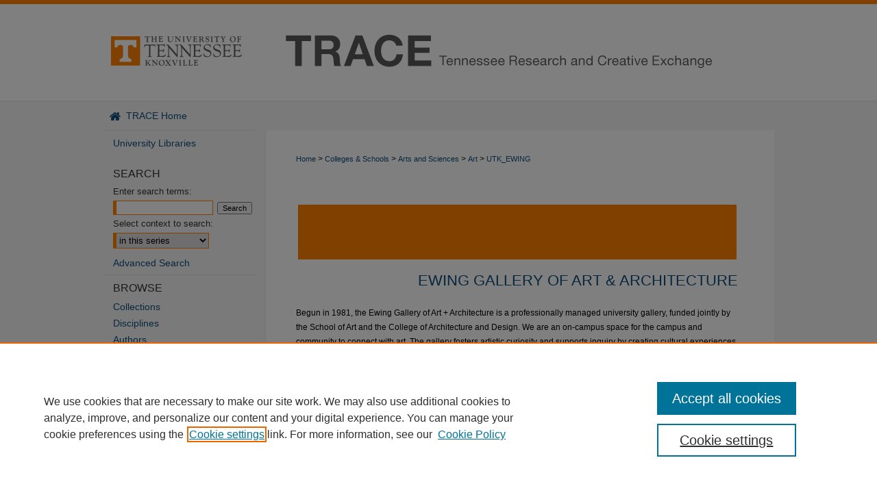

--- FILE ---
content_type: text/html; charset=UTF-8
request_url: https://trace.tennessee.edu/utk_ewing/
body_size: 11410
content:

<!DOCTYPE html>
<html lang="en">
<head><!-- inj yui3-seed: --><script type='text/javascript' src='//cdnjs.cloudflare.com/ajax/libs/yui/3.6.0/yui/yui-min.js'></script><script type='text/javascript' src='//ajax.googleapis.com/ajax/libs/jquery/1.10.2/jquery.min.js'></script><!-- Adobe Analytics --><script type='text/javascript' src='https://assets.adobedtm.com/4a848ae9611a/d0e96722185b/launch-d525bb0064d8.min.js'></script><script type='text/javascript' src=/assets/nr_browser_production.js></script>

<!-- def.1 -->
<meta charset="utf-8">
<meta name="viewport" content="width=device-width">
<title>
Ewing Gallery of Art & Architecture | Art | University of Tennessee, Knoxville
</title>


<!-- FILE meta-tags.inc --><!-- FILE: /srv/sequoia/main/data/assets/site/meta-tags.inc -->
<meta name="robots" content="noodp, noydir">
<meta name="description" content="&lt;p&gt;We recognize that our campus location makes us a unique resource for the university community. Our primary audiences are students and faculty within the Art + Architecture building, and our campus-wide colleagues. When curating our professional exhibitions, we uphold the institutional goals of the University of Tennessee, and consider how our selections resonate with our primary audiences. Our exhibitions strive to be trans-disciplinary, experimental, and present art not readily available elsewhere in East Tennessee.&lt;p&gt;">

<!-- FILE: meta-tags.inc (cont) -->

<!-- sh.1 -->
<link rel="stylesheet" href="/ir-style.css" type="text/css" media="screen">
<link rel="stylesheet" href="/ir-custom.css" type="text/css" media="screen">
<link rel="stylesheet" href="ir-custom.css" type="text/css" media="screen">
<link rel="stylesheet" href="/ir-local.css" type="text/css" media="screen">
<link rel="stylesheet" href="ir-local.css" type="text/css" media="screen">
<link rel="stylesheet" href="/ir-print.css" type="text/css" media="print">
<link type="text/css" rel="stylesheet" href="/assets/floatbox/floatbox.css">
<link rel="alternate" type="application/rss+xml" title="Site Feed" href="/recent.rss">
<link rel="shortcut icon" href="/favicon.ico" type="image/x-icon">
<!--[if IE]>
<link rel="stylesheet" href="/ir-ie.css" type="text/css" media="screen">
<![endif]-->

<!-- JS -->
<script type="text/javascript" src="/assets/jsUtilities.js"></script>
<script type="text/javascript" src="/assets/footnoteLinks.js"></script>
<script type="text/javascript" src="/assets/scripts/yui-init.pack.js"></script>
<script type="text/javascript" src="/assets/scripts/bepress-init.debug.js"></script>
<script type="text/javascript" src="/assets/scripts/JumpListYUI.pack.js"></script>

<!-- end sh.1 -->




<script type="text/javascript">var pageData = {"page":{"environment":"prod","productName":"bpdg","language":"en","name":"ir_series","businessUnit":"els:rp:st"},"visitor":{}};</script>

</head>
<body >
<!-- FILE /srv/sequoia/main/data/trace.tennessee.edu/assets/header.pregen --><!-- FILE: /srv/sequoia/main/data/assets/site/mobile_nav.inc --><!--[if !IE]>-->
<script src="/assets/scripts/dc-mobile/dc-responsive-nav.js"></script>

<header id="mobile-nav" class="nav-down device-fixed-height" style="visibility: hidden;">
  
  
  <nav class="nav-collapse">
    <ul>
      <li class="menu-item active device-fixed-width"><a href="https://trace.tennessee.edu" title="Home" data-scroll >Home</a></li>
      <li class="menu-item device-fixed-width"><a href="https://trace.tennessee.edu/do/search/advanced/" title="Search" data-scroll ><i class="icon-search"></i> Search</a></li>
      <li class="menu-item device-fixed-width"><a href="https://trace.tennessee.edu/communities.html" title="Browse" data-scroll >Browse Collections</a></li>
      <li class="menu-item device-fixed-width"><a href="/cgi/myaccount.cgi?context=utk_ewing" title="My Account" data-scroll >My Account</a></li>
      <li class="menu-item device-fixed-width"><a href="https://trace.tennessee.edu/about.html" title="About" data-scroll >About</a></li>
      <li class="menu-item device-fixed-width"><a href="https://network.bepress.com" title="Digital Commons Network" data-scroll ><img width="16" height="16" alt="DC Network" style="vertical-align:top;" src="/assets/md5images/8e240588cf8cd3a028768d4294acd7d3.png"> Digital Commons Network™</a></li>
    </ul>
  </nav>
</header>

<script src="/assets/scripts/dc-mobile/dc-mobile-nav.js"></script>
<!--<![endif]-->
<!-- FILE: /srv/sequoia/main/data/trace.tennessee.edu/assets/header.pregen (cont) -->



<div id="trace">
	<div id="container">
		<a href="#main" class="skiplink" accesskey="2" >Skip to main content</a>

					
			<div id="header">
				<a href="https://trace.tennessee.edu" id="banner_link" title="TRACE: Tennessee Research and Creative Exchange" >
					<img id="banner_image" alt="TRACE: Tennessee Research and Creative Exchange" width='980' height='148' src="/assets/md5images/b9c6952f38f1ea9e29770c0766fb8d17.png">
				</a>	
				
					<a href="http://www.utk.edu/" id="logo_link" title="University of Tennessee, Knoxville" >
						<img id="logo_image" alt="University of Tennessee, Knoxville" width='240' height='148' src="/assets/md5images/e436ec077ab32796a3879c038af10b98.png">
					</a>	
				
			</div>
					
			<div id="navigation">
				<!-- FILE: /srv/sequoia/main/data/trace.tennessee.edu/assets/ir_navigation.inc -->
  <div id="tabs">
    <ul>
      <li id="tabone"><a href="https://trace.tennessee.edu" title="TRACE Home" ><span>
            TRACE Home
          </span></a></li>
      
    </ul>
  </div>


<!-- FILE: /srv/sequoia/main/data/trace.tennessee.edu/assets/header.pregen (cont) -->
			</div>
		

		<div id="wrapper">
			<div id="content">
				<div id="main" class="text">

<script type="text/javascript" src="/assets/floatbox/floatbox.js"></script>
<div id="breadcrumb">
<!-- FILE: /srv/sequoia/main/data/assets/site/ir_breadcrumb.inc -->
<div class="crumbs" role="navigation" aria-label="Breadcrumb">
	<p>
			<a href="https://trace.tennessee.edu" class="ignore" >Home</a>
	 <span aria-hidden="true">&gt;</span> 
		<a href="https://trace.tennessee.edu/utk-coll" class="ignore" >Colleges & Schools</a>
	 <span aria-hidden="true">&gt;</span> 
		<a href="https://trace.tennessee.edu/utk-artsscin" class="ignore" >Arts and Sciences</a>
	 <span aria-hidden="true">&gt;</span> 
		<a href="https://trace.tennessee.edu/utk-art" class="ignore" >Art</a>
	 <span aria-hidden="true">&gt;</span> 
		<a href="https://trace.tennessee.edu/utk_ewing" class="ignore" aria-current="page" >UTK_EWING</a>
	</p>
</div>
<!-- FILE: /srv/sequoia/main/data/assets/site/ir_series/index.html (cont) --></div>
<!-- FILE: /srv/sequoia/main/data/assets/site/ir_series/ir_series_header.inc --><div id="series-header"><div style="text-align:center;margin:0 auto;width:660px;"><!-- FILE: /srv/sequoia/main/data/assets/site/ir_series/ir_series_logo.inc -->
			<div id="community-logo">
						<img alt="Art" style="height:auto;width:px;" class="ignore" width='640' height='80' src="../assets/md5images/146d75d057859f84f4873adef701617e.gif">
			</div>
<!-- FILE: /srv/sequoia/main/data/assets/site/ir_series/ir_series_header.inc (cont) --></div></div>
<div id="series-home">
<h1 id="series-title"><a href="https://trace.tennessee.edu/utk_ewing" >Ewing Gallery of Art & Architecture</a></h1><div class="clear">&nbsp;</div>
<!-- FILE: /srv/sequoia/main/data/assets/site/ir_content_carousel.inc -->
<!-- FILE: /srv/sequoia/main/data/assets/site/ir_series/ir_series_header.inc (cont) -->
<!-- FILE: /srv/sequoia/main/data/assets/site/ir_series/index.html (cont) -->
<div class="intro"><!-- FILE: /srv/sequoia/main/data/journals/trace.tennessee.edu/utk_ewing/assets/ir_series_intro.inc --><p>Begun in 1981, the Ewing Gallery of Art + Architecture is a professionally managed university gallery, funded jointly by the School of Art and the College of Architecture and Design. We are an on-campus space for the campus and community to connect with art. The gallery fosters artistic curiosity and supports inquiry by creating cultural experiences to serve the university and our communities. Our programming represents current attitudes in art and architecture, supports the curricula of the School of Art, The College of Architecture and Design, and campus constituents, and serves as a cultural resource for Knoxville and East Tennessee. The gallery’s permanent collection holds over 5000 objects for study with focuses on contemporary printmaking and works by Knoxville-born Joseph Delaney. The Samuel A. Yates collection study room and program was established in 2021 to provide students opportunities for more in-depth access to works held in the permanent collection as part of their classroom and studio experience.<p><!-- FILE: /srv/sequoia/main/data/assets/site/ir_series/index.html (cont) --></div>
<!-- FILE: /srv/sequoia/main/data/assets/site/ir_pagination_year.inc -->
<p class="publication-follow"><span class="pull-right"><!-- FILE: /srv/sequoia/main/data/assets/site/nw_follow_ctx.inc -->
		<a rel="nofollow" href="https://network.bepress.com/api/follow/subscribe?publication=NTQzOWFjMTBjYzhmZDFhMjZlMzk1MzkwZDE1NjEzZDE%3D&amp;format=html" data-follow-set="publication:NTQzOWFjMTBjYzhmZDFhMjZlMzk1MzkwZDE1NjEzZDE=" title="Follow Ewing Gallery of Art &amp; Architecture" class="btn followable" >Follow</a>
<!-- FILE: /srv/sequoia/main/data/assets/site/ir_pagination_year.inc (cont) --></span></p>
<span class="pagination_jumplist_filename_base" style="display:none">index</span>
		<div class="lockss_2021">
	<h3 id="year_2021">
	Submissions from 2021
		<span class="pagination_jumplist_label" style="display:none;">2021</span>
	</h3> 
<!-- FILE: /srv/sequoia/main/data/assets/site/ir_download_link.inc -->
<!-- FILE: /srv/sequoia/main/data/assets/site/ir_pagination_year.inc (cont) -->
	<p class="pdf"><a href="https://trace.tennessee.edu/cgi/viewcontent.cgi?article=1042&amp;context=utk_ewing" target="_blank" title="Download PDF of Professional Practices: Faculty of the University of Tennessee School of Art (Exhibition Catalogue) (28.5&nbsp;MB)" aria-label="Download PDF of Professional Practices: Faculty of the University of Tennessee School of Art (Exhibition Catalogue) (28.5&nbsp;MB)" >PDF</a></p>
<!-- FILE: /srv/sequoia/main/data/assets/site/ir_pagination_item.inc --><p class="article-listing"><a href="https://trace.tennessee.edu/utk_ewing/42" >Professional Practices: Faculty of the University of Tennessee School of Art (Exhibition Catalogue)</a>, School of Art</p>
<!-- FILE: /srv/sequoia/main/data/assets/site/ir_pagination_year.inc (cont) -->
<!-- FILE: /srv/sequoia/main/data/assets/site/ir_download_link.inc -->
<!-- FILE: /srv/sequoia/main/data/assets/site/ir_pagination_year.inc (cont) -->
	<p class="pdf"><a href="https://trace.tennessee.edu/cgi/viewcontent.cgi?article=1019&amp;context=utk_ewing" target="_blank" title="Download PDF of 2021 MFA Thesis Exhibitions (8.6&nbsp;MB)" aria-label="Download PDF of 2021 MFA Thesis Exhibitions (8.6&nbsp;MB)" >PDF</a></p>
<!-- FILE: /srv/sequoia/main/data/assets/site/ir_pagination_item.inc --><p class="article-listing"><a href="https://trace.tennessee.edu/utk_ewing/20" >2021 MFA Thesis Exhibitions</a>, The University of Tennessee, Knoxville, School of Art</p>
<!-- FILE: /srv/sequoia/main/data/assets/site/ir_pagination_year.inc (cont) -->
			</div>
		<div class="lockss_2020">
	<h3 id="year_2020">
	Submissions from 2020
		<span class="pagination_jumplist_label" style="display:none;">2020</span>
	</h3> 
<!-- FILE: /srv/sequoia/main/data/assets/site/ir_download_link.inc -->
<!-- FILE: /srv/sequoia/main/data/assets/site/ir_pagination_year.inc (cont) -->
	<p class="pdf"><a href="https://trace.tennessee.edu/cgi/viewcontent.cgi?article=1006&amp;context=utk_ewing" target="_blank" title="Download PDF of 2020 MFA Thesis Exhibitions (6.1&nbsp;MB)" aria-label="Download PDF of 2020 MFA Thesis Exhibitions (6.1&nbsp;MB)" >PDF</a></p>
<!-- FILE: /srv/sequoia/main/data/assets/site/ir_pagination_item.inc --><p class="article-listing"><a href="https://trace.tennessee.edu/utk_ewing/4" >2020 MFA Thesis Exhibitions</a>, The University of Tennessee, Knoxville, School of Art</p>
<!-- FILE: /srv/sequoia/main/data/assets/site/ir_pagination_year.inc (cont) -->
<!-- FILE: /srv/sequoia/main/data/assets/site/ir_download_link.inc -->
<!-- FILE: /srv/sequoia/main/data/assets/site/ir_pagination_year.inc (cont) -->
	<p class="pdf"><a href="https://trace.tennessee.edu/cgi/viewcontent.cgi?article=1020&amp;context=utk_ewing" target="_blank" title="Download PDF of Unsustainable: A Planet in Crisis (41.7&nbsp;MB)" aria-label="Download PDF of Unsustainable: A Planet in Crisis (41.7&nbsp;MB)" >PDF</a></p>
<!-- FILE: /srv/sequoia/main/data/assets/site/ir_pagination_item.inc --><p class="article-listing"><a href="https://trace.tennessee.edu/utk_ewing/21" >Unsustainable: A Planet in Crisis</a>, Sam Yates</p>
<!-- FILE: /srv/sequoia/main/data/assets/site/ir_pagination_year.inc (cont) -->
<!-- FILE: /srv/sequoia/main/data/assets/site/ir_download_link.inc -->
<!-- FILE: /srv/sequoia/main/data/assets/site/ir_pagination_year.inc (cont) -->
	<p class="pdf"><a href="https://trace.tennessee.edu/cgi/viewcontent.cgi?article=1008&amp;context=utk_ewing" target="_blank" title="Download PDF of 2020 Artist In Residence Biennial (Exhibition Catalogue) (5.3&nbsp;MB)" aria-label="Download PDF of 2020 Artist In Residence Biennial (Exhibition Catalogue) (5.3&nbsp;MB)" >PDF</a></p>
<!-- FILE: /srv/sequoia/main/data/assets/site/ir_pagination_item.inc --><p class="article-listing"><a href="https://trace.tennessee.edu/utk_ewing/8" >2020 Artist In Residence Biennial (Exhibition Catalogue)</a>, Sam Yates, Joshua Bienko, and Jered Sprecher</p>
<!-- FILE: /srv/sequoia/main/data/assets/site/ir_pagination_year.inc (cont) -->
			</div>
		<div class="lockss_2019">
	<h3 id="year_2019">
	Submissions from 2019
		<span class="pagination_jumplist_label" style="display:none;">2019</span>
	</h3> 
<!-- FILE: /srv/sequoia/main/data/assets/site/ir_download_link.inc -->
<!-- FILE: /srv/sequoia/main/data/assets/site/ir_pagination_year.inc (cont) -->
	<p class="pdf"><a href="https://trace.tennessee.edu/cgi/viewcontent.cgi?article=1005&amp;context=utk_ewing" target="_blank" title="Download PDF of 2019 MFA Thesis Exhibitions (6.5&nbsp;MB)" aria-label="Download PDF of 2019 MFA Thesis Exhibitions (6.5&nbsp;MB)" >PDF</a></p>
<!-- FILE: /srv/sequoia/main/data/assets/site/ir_pagination_item.inc --><p class="article-listing"><a href="https://trace.tennessee.edu/utk_ewing/5" >2019 MFA Thesis Exhibitions</a>, The University of Tennessee, Knoxville, School of Art</p>
<!-- FILE: /srv/sequoia/main/data/assets/site/ir_pagination_year.inc (cont) -->
<!-- FILE: /srv/sequoia/main/data/assets/site/ir_download_link.inc -->
<!-- FILE: /srv/sequoia/main/data/assets/site/ir_pagination_year.inc (cont) -->
	<p class="pdf"><a href="https://trace.tennessee.edu/cgi/viewcontent.cgi?article=1058&amp;context=utk_ewing" target="_blank" title="Download PDF of AAA 2019 Monoprints (Exhibition Catalogue) (4.8&nbsp;MB)" aria-label="Download PDF of AAA 2019 Monoprints (Exhibition Catalogue) (4.8&nbsp;MB)" >PDF</a></p>
<!-- FILE: /srv/sequoia/main/data/assets/site/ir_pagination_item.inc --><p class="article-listing"><a href="https://trace.tennessee.edu/utk_ewing/59" >AAA 2019 Monoprints (Exhibition Catalogue)</a>, Sam Yates, Jim Osman, Claire Seidl, and Creighton Michael</p>
<!-- FILE: /srv/sequoia/main/data/assets/site/ir_pagination_year.inc (cont) -->
			</div>
		<div class="lockss_2018">
	<h3 id="year_2018">
	Submissions from 2018
		<span class="pagination_jumplist_label" style="display:none;">2018</span>
	</h3> 
<!-- FILE: /srv/sequoia/main/data/assets/site/ir_download_link.inc -->
<!-- FILE: /srv/sequoia/main/data/assets/site/ir_pagination_year.inc (cont) -->
	<p class="pdf"><a href="https://trace.tennessee.edu/cgi/viewcontent.cgi?article=1009&amp;context=utk_ewing" target="_blank" title="Download PDF of 2018 Artist in Residence Biennial (Exhibition Catalogue) (6.8&nbsp;MB)" aria-label="Download PDF of 2018 Artist in Residence Biennial (Exhibition Catalogue) (6.8&nbsp;MB)" >PDF</a></p>
<!-- FILE: /srv/sequoia/main/data/assets/site/ir_pagination_item.inc --><p class="article-listing"><a href="https://trace.tennessee.edu/utk_ewing/11" >2018 Artist in Residence Biennial (Exhibition Catalogue)</a>, Jered Sprecher, Joshua Bienko, and Sam Yates</p>
<!-- FILE: /srv/sequoia/main/data/assets/site/ir_pagination_year.inc (cont) -->
<!-- FILE: /srv/sequoia/main/data/assets/site/ir_download_link.inc -->
<!-- FILE: /srv/sequoia/main/data/assets/site/ir_pagination_year.inc (cont) -->
	<p class="pdf"><a href="https://trace.tennessee.edu/cgi/viewcontent.cgi?article=1004&amp;context=utk_ewing" target="_blank" title="Download PDF of 2018 MFA Thesis Exhibitions (4.8&nbsp;MB)" aria-label="Download PDF of 2018 MFA Thesis Exhibitions (4.8&nbsp;MB)" >PDF</a></p>
<!-- FILE: /srv/sequoia/main/data/assets/site/ir_pagination_item.inc --><p class="article-listing"><a href="https://trace.tennessee.edu/utk_ewing/6" >2018 MFA Thesis Exhibitions</a>, The University of Tennessee, Knoxville, School of Art</p>
<!-- FILE: /srv/sequoia/main/data/assets/site/ir_pagination_year.inc (cont) -->
<!-- FILE: /srv/sequoia/main/data/assets/site/ir_download_link.inc -->
<!-- FILE: /srv/sequoia/main/data/assets/site/ir_pagination_year.inc (cont) -->
	<p class="pdf"><a href="https://trace.tennessee.edu/cgi/viewcontent.cgi?article=1017&amp;context=utk_ewing" target="_blank" title="Download PDF of Blurring Boundaries: The Women of American Abstract Artists 1936 - Present (Exhibition Catalogue) (57.1&nbsp;MB)" aria-label="Download PDF of Blurring Boundaries: The Women of American Abstract Artists 1936 - Present (Exhibition Catalogue) (57.1&nbsp;MB)" >PDF</a></p>
<!-- FILE: /srv/sequoia/main/data/assets/site/ir_pagination_item.inc --><p class="article-listing"><a href="https://trace.tennessee.edu/utk_ewing/18" >Blurring Boundaries: The Women of American Abstract Artists 1936 - Present (Exhibition Catalogue)</a>, Sam Yates, Rebecca DiGiovanna, Alice Adams, Emily Berger, and Daniel G. Hill</p>
<!-- FILE: /srv/sequoia/main/data/assets/site/ir_pagination_year.inc (cont) -->
			</div>
		<div class="lockss_2017">
	<h3 id="year_2017">
	Submissions from 2017
		<span class="pagination_jumplist_label" style="display:none;">2017</span>
	</h3> 
<!-- FILE: /srv/sequoia/main/data/assets/site/ir_download_link.inc -->
<!-- FILE: /srv/sequoia/main/data/assets/site/ir_pagination_year.inc (cont) -->
	<p class="pdf"><a href="https://trace.tennessee.edu/cgi/viewcontent.cgi?article=1003&amp;context=utk_ewing" target="_blank" title="Download PDF of 2017 MFA Thesis Exhibitions (5.0&nbsp;MB)" aria-label="Download PDF of 2017 MFA Thesis Exhibitions (5.0&nbsp;MB)" >PDF</a></p>
<!-- FILE: /srv/sequoia/main/data/assets/site/ir_pagination_item.inc --><p class="article-listing"><a href="https://trace.tennessee.edu/utk_ewing/7" >2017 MFA Thesis Exhibitions</a>, The University of Tennessee, Knoxville, School of Art</p>
<!-- FILE: /srv/sequoia/main/data/assets/site/ir_pagination_year.inc (cont) -->
<!-- FILE: /srv/sequoia/main/data/assets/site/ir_download_link.inc -->
<!-- FILE: /srv/sequoia/main/data/assets/site/ir_pagination_year.inc (cont) -->
	<p class="pdf"><a href="https://trace.tennessee.edu/cgi/viewcontent.cgi?article=1015&amp;context=utk_ewing" target="_blank" title="Download PDF of Dual Current: Inseparable Elements in Painting and Architecture (Exhibition Catalogue) (47.4&nbsp;MB)" aria-label="Download PDF of Dual Current: Inseparable Elements in Painting and Architecture (Exhibition Catalogue) (47.4&nbsp;MB)" >PDF</a></p>
<!-- FILE: /srv/sequoia/main/data/assets/site/ir_pagination_item.inc --><p class="article-listing"><a href="https://trace.tennessee.edu/utk_ewing/16" >Dual Current: Inseparable Elements in Painting and Architecture (Exhibition Catalogue)</a>, Sam Yates and Gabriele Evertz</p>
<!-- FILE: /srv/sequoia/main/data/assets/site/ir_pagination_year.inc (cont) -->
			</div>
		<div class="lockss_2016">
	<h3 id="year_2016">
	Submissions from 2016
		<span class="pagination_jumplist_label" style="display:none;">2016</span>
	</h3> 
<!-- FILE: /srv/sequoia/main/data/assets/site/ir_download_link.inc -->
<!-- FILE: /srv/sequoia/main/data/assets/site/ir_pagination_year.inc (cont) -->
	<p class="pdf"><a href="https://trace.tennessee.edu/cgi/viewcontent.cgi?article=1061&amp;context=utk_ewing" target="_blank" title="Download PDF of Encore: University of Tennessee Painting and Drawing Nashville Alumni (Exhibition Catalogue) (10.1&nbsp;MB)" aria-label="Download PDF of Encore: University of Tennessee Painting and Drawing Nashville Alumni (Exhibition Catalogue) (10.1&nbsp;MB)" >PDF</a></p>
<!-- FILE: /srv/sequoia/main/data/assets/site/ir_pagination_item.inc --><p class="article-listing"><a href="https://trace.tennessee.edu/utk_ewing/62" >Encore: University of Tennessee Painting and Drawing Nashville Alumni (Exhibition Catalogue)</a>, Eric Cagley and Rebecca DiGiovanna</p>
<!-- FILE: /srv/sequoia/main/data/assets/site/ir_pagination_year.inc (cont) -->
<!-- FILE: /srv/sequoia/main/data/assets/site/ir_download_link.inc -->
<!-- FILE: /srv/sequoia/main/data/assets/site/ir_pagination_year.inc (cont) -->
	<p class="pdf"><a href="https://trace.tennessee.edu/cgi/viewcontent.cgi?article=1010&amp;context=utk_ewing" target="_blank" title="Download PDF of 2016 Artist in Residence Biennial (Exhibition Catalogue) (6.9&nbsp;MB)" aria-label="Download PDF of 2016 Artist in Residence Biennial (Exhibition Catalogue) (6.9&nbsp;MB)" >PDF</a></p>
<!-- FILE: /srv/sequoia/main/data/assets/site/ir_pagination_item.inc --><p class="article-listing"><a href="https://trace.tennessee.edu/utk_ewing/12" >2016 Artist in Residence Biennial (Exhibition Catalogue)</a>, Sam Yates and Jered Sprecher</p>
<!-- FILE: /srv/sequoia/main/data/assets/site/ir_pagination_year.inc (cont) -->
			</div>
		<div class="lockss_2015">
	<h3 id="year_2015">
	Submissions from 2015
		<span class="pagination_jumplist_label" style="display:none;">2015</span>
	</h3> 
<!-- FILE: /srv/sequoia/main/data/assets/site/ir_download_link.inc -->
<!-- FILE: /srv/sequoia/main/data/assets/site/ir_pagination_year.inc (cont) -->
	<p class="pdf"><a href="https://trace.tennessee.edu/cgi/viewcontent.cgi?article=1012&amp;context=utk_ewing" target="_blank" title="Download PDF of CNTRL+P:  Printmaking in the 21st Century by University of Tennessee Alumni (Exhibition Catalogue) (125.2&nbsp;MB)" aria-label="Download PDF of CNTRL+P:  Printmaking in the 21st Century by University of Tennessee Alumni (Exhibition Catalogue) (125.2&nbsp;MB)" >PDF</a></p>
<!-- FILE: /srv/sequoia/main/data/assets/site/ir_pagination_item.inc --><p class="article-listing"><a href="https://trace.tennessee.edu/utk_ewing/15" >CNTRL+P:  Printmaking in the 21st Century by University of Tennessee Alumni (Exhibition Catalogue)</a>, Beauvais Lyons and Sarah Suzuki</p>
<!-- FILE: /srv/sequoia/main/data/assets/site/ir_pagination_year.inc (cont) -->
<!-- FILE: /srv/sequoia/main/data/assets/site/ir_download_link.inc -->
<!-- FILE: /srv/sequoia/main/data/assets/site/ir_pagination_year.inc (cont) -->
	<p class="pdf"><a href="https://trace.tennessee.edu/cgi/viewcontent.cgi?article=1060&amp;context=utk_ewing" target="_blank" title="Download PDF of Compound Lens (Exhibition Catalogue) (21.0&nbsp;MB)" aria-label="Download PDF of Compound Lens (Exhibition Catalogue) (21.0&nbsp;MB)" >PDF</a></p>
<!-- FILE: /srv/sequoia/main/data/assets/site/ir_pagination_item.inc --><p class="article-listing"><a href="https://trace.tennessee.edu/utk_ewing/61" >Compound Lens (Exhibition Catalogue)</a>, Sam Yates</p>
<!-- FILE: /srv/sequoia/main/data/assets/site/ir_pagination_year.inc (cont) -->
<!-- FILE: /srv/sequoia/main/data/assets/site/ir_download_link.inc -->
<!-- FILE: /srv/sequoia/main/data/assets/site/ir_pagination_year.inc (cont) -->
	<p class="pdf"><a href="https://trace.tennessee.edu/cgi/viewcontent.cgi?article=1013&amp;context=utk_ewing" target="_blank" title="Download PDF of Distilled: The Narrative Transformed (Exhibition Catalogue) (44.5&nbsp;MB)" aria-label="Download PDF of Distilled: The Narrative Transformed (Exhibition Catalogue) (44.5&nbsp;MB)" >PDF</a></p>
<!-- FILE: /srv/sequoia/main/data/assets/site/ir_pagination_item.inc --><p class="article-listing"><a href="https://trace.tennessee.edu/utk_ewing/10" >Distilled: The Narrative Transformed (Exhibition Catalogue)</a>, Sam Yates, Pinkney Herbert, Joseph Mella, Kim Levin, Tim Rollins, and T. Michael Martin</p>
<!-- FILE: /srv/sequoia/main/data/assets/site/ir_pagination_year.inc (cont) -->
			</div>
		<div class="lockss_2014">
	<h3 id="year_2014">
	Submissions from 2014
		<span class="pagination_jumplist_label" style="display:none;">2014</span>
	</h3> 
<!-- FILE: /srv/sequoia/main/data/assets/site/ir_download_link.inc -->
<!-- FILE: /srv/sequoia/main/data/assets/site/ir_pagination_year.inc (cont) -->
	<p class="pdf"><a href="https://trace.tennessee.edu/cgi/viewcontent.cgi?article=1014&amp;context=utk_ewing" target="_blank" title="Download PDF of Think / Make / Think (Exhibition Catalogue) (30.4&nbsp;MB)" aria-label="Download PDF of Think / Make / Think (Exhibition Catalogue) (30.4&nbsp;MB)" >PDF</a></p>
<!-- FILE: /srv/sequoia/main/data/assets/site/ir_pagination_item.inc --><p class="article-listing"><a href="https://trace.tennessee.edu/utk_ewing/14" >Think / Make / Think (Exhibition Catalogue)</a>, Sam Yates, Dorothy Metzger Habel, Joshua Bienko, Jered Sprecher, Emily Ward Bivens, Sally Brogden, Jason Brown, Paul Harrill, Paul Lee, Sarah Lowe, Beauvais Lyons, Frank Martin, Althea Murphy-Price, John Powers, Deborah Shmerler, Cary Staples, Claire Stigliani, David Wilson, Karla Wozniak, Koichii Yamamoto, Mary Campbell, Timothy W. Hiles, Amy Neff, and Suzanne Wright</p>
<!-- FILE: /srv/sequoia/main/data/assets/site/ir_pagination_year.inc (cont) -->
<!-- FILE: /srv/sequoia/main/data/assets/site/ir_download_link.inc -->
<!-- FILE: /srv/sequoia/main/data/assets/site/ir_pagination_year.inc (cont) -->
	<p class="pdf"><a href="https://trace.tennessee.edu/cgi/viewcontent.cgi?article=1002&amp;context=utk_ewing" target="_blank" title="Download PDF of Marion Greenwood in Tennessee (Exhibition Catalogue) (14.4&nbsp;MB)" aria-label="Download PDF of Marion Greenwood in Tennessee (Exhibition Catalogue) (14.4&nbsp;MB)" >PDF</a></p>
<!-- FILE: /srv/sequoia/main/data/assets/site/ir_pagination_item.inc --><p class="article-listing"><a href="https://trace.tennessee.edu/utk_ewing/1" >Marion Greenwood in Tennessee (Exhibition Catalogue)</a>, Sam Yates and Frederick Moffatt</p>
<!-- FILE: /srv/sequoia/main/data/assets/site/ir_pagination_year.inc (cont) -->
<!-- FILE: /srv/sequoia/main/data/assets/site/ir_download_link.inc -->
<!-- FILE: /srv/sequoia/main/data/assets/site/ir_pagination_year.inc (cont) -->
	<p class="pdf"><a href="https://trace.tennessee.edu/cgi/viewcontent.cgi?article=1011&amp;context=utk_ewing" target="_blank" title="Download PDF of 2014 Artist in Residence Biennial (Exhibition Catalogue) (6.5&nbsp;MB)" aria-label="Download PDF of 2014 Artist in Residence Biennial (Exhibition Catalogue) (6.5&nbsp;MB)" >PDF</a></p>
<!-- FILE: /srv/sequoia/main/data/assets/site/ir_pagination_item.inc --><p class="article-listing"><a href="https://trace.tennessee.edu/utk_ewing/13" >2014 Artist in Residence Biennial (Exhibition Catalogue)</a>, Sam Yates and Jered Sprecher</p>
<!-- FILE: /srv/sequoia/main/data/assets/site/ir_pagination_year.inc (cont) -->
<!-- FILE: /srv/sequoia/main/data/assets/site/ir_download_link.inc -->
<!-- FILE: /srv/sequoia/main/data/assets/site/ir_pagination_year.inc (cont) -->
	<p class="pdf"><a href="https://trace.tennessee.edu/cgi/viewcontent.cgi?article=1059&amp;context=utk_ewing" target="_blank" title="Download PDF of Color Refined (Exhibition Catalogue) (17.4&nbsp;MB)" aria-label="Download PDF of Color Refined (Exhibition Catalogue) (17.4&nbsp;MB)" >PDF</a></p>
<!-- FILE: /srv/sequoia/main/data/assets/site/ir_pagination_item.inc --><p class="article-listing"><a href="https://trace.tennessee.edu/utk_ewing/60" >Color Refined (Exhibition Catalogue)</a>, Sam Yates and Max Weintraub</p>
<!-- FILE: /srv/sequoia/main/data/assets/site/ir_pagination_year.inc (cont) -->
			</div>
		<div class="lockss_2013">
	<h3 id="year_2013">
	Submissions from 2013
		<span class="pagination_jumplist_label" style="display:none;">2013</span>
	</h3> 
<!-- FILE: /srv/sequoia/main/data/assets/site/ir_download_link.inc -->
<!-- FILE: /srv/sequoia/main/data/assets/site/ir_pagination_year.inc (cont) -->
	<p class="pdf"><a href="https://trace.tennessee.edu/cgi/viewcontent.cgi?article=1057&amp;context=utk_ewing" target="_blank" title="Download PDF of 75th Anniversary American Abstract Artists Print Portfolio (Exhibition Catalogue) (708&nbsp;KB)" aria-label="Download PDF of 75th Anniversary American Abstract Artists Print Portfolio (Exhibition Catalogue) (708&nbsp;KB)" >PDF</a></p>
<!-- FILE: /srv/sequoia/main/data/assets/site/ir_pagination_item.inc --><p class="article-listing"><a href="https://trace.tennessee.edu/utk_ewing/58" >75th Anniversary American Abstract Artists Print Portfolio (Exhibition Catalogue)</a>, Robert Storr, Sam Yates, and Daniel G. Hill</p>
<!-- FILE: /srv/sequoia/main/data/assets/site/ir_pagination_year.inc (cont) -->
<!-- FILE: /srv/sequoia/main/data/assets/site/ir_download_link.inc -->
<!-- FILE: /srv/sequoia/main/data/assets/site/ir_pagination_year.inc (cont) -->
	<p class="pdf"><a href="https://trace.tennessee.edu/cgi/viewcontent.cgi?article=1018&amp;context=utk_ewing" target="_blank" title="Download PDF of Michael Zansky: Of Giants &amp; Dwarfs (Exhibition Catalogue) (107.5&nbsp;MB)" aria-label="Download PDF of Michael Zansky: Of Giants &amp; Dwarfs (Exhibition Catalogue) (107.5&nbsp;MB)" >PDF</a></p>
<!-- FILE: /srv/sequoia/main/data/assets/site/ir_pagination_item.inc --><p class="article-listing"><a href="https://trace.tennessee.edu/utk_ewing/19" >Michael Zansky: Of Giants & Dwarfs (Exhibition Catalogue)</a>, Sam Yates and Max Weintraub</p>
<!-- FILE: /srv/sequoia/main/data/assets/site/ir_pagination_year.inc (cont) -->
			</div>
		<div class="lockss_2012">
	<h3 id="year_2012">
	Submissions from 2012
		<span class="pagination_jumplist_label" style="display:none;">2012</span>
	</h3> 
<!-- FILE: /srv/sequoia/main/data/assets/site/ir_download_link.inc -->
<!-- FILE: /srv/sequoia/main/data/assets/site/ir_pagination_year.inc (cont) -->
	<p class="pdf"><a href="https://trace.tennessee.edu/cgi/viewcontent.cgi?article=1056&amp;context=utk_ewing" target="_blank" title="Download PDF of Quadrivium (Exhibition Catalogue) (13.0&nbsp;MB)" aria-label="Download PDF of Quadrivium (Exhibition Catalogue) (13.0&nbsp;MB)" >PDF</a></p>
<!-- FILE: /srv/sequoia/main/data/assets/site/ir_pagination_item.inc --><p class="article-listing"><a href="https://trace.tennessee.edu/utk_ewing/57" >Quadrivium (Exhibition Catalogue)</a>, Sam Yates and Marissa Landis</p>
<!-- FILE: /srv/sequoia/main/data/assets/site/ir_pagination_year.inc (cont) -->
<!-- FILE: /srv/sequoia/main/data/assets/site/ir_download_link.inc -->
<!-- FILE: /srv/sequoia/main/data/assets/site/ir_pagination_year.inc (cont) -->
	<p class="pdf"><a href="https://trace.tennessee.edu/cgi/viewcontent.cgi?article=1016&amp;context=utk_ewing" target="_blank" title="Download PDF of Pencil Pushed: Exploring Process and Boundaries in Drawing (Exhibition Catalogue) (57.7&nbsp;MB)" aria-label="Download PDF of Pencil Pushed: Exploring Process and Boundaries in Drawing (Exhibition Catalogue) (57.7&nbsp;MB)" >PDF</a></p>
<!-- FILE: /srv/sequoia/main/data/assets/site/ir_pagination_item.inc --><p class="article-listing"><a href="https://trace.tennessee.edu/utk_ewing/17" >Pencil Pushed: Exploring Process and Boundaries in Drawing (Exhibition Catalogue)</a>, Sam Yates, Creighton Michael, and Barbara MacAdam</p>
<!-- FILE: /srv/sequoia/main/data/assets/site/ir_pagination_year.inc (cont) -->
<!-- FILE: /srv/sequoia/main/data/assets/site/ir_download_link.inc -->
<!-- FILE: /srv/sequoia/main/data/assets/site/ir_pagination_year.inc (cont) -->
	<p class="pdf"><a href="https://trace.tennessee.edu/cgi/viewcontent.cgi?article=1007&amp;context=utk_ewing" target="_blank" title="Download PDF of Redefining the Multiple: Thirteen Japanese Printmakers (Exhibition Catalogue) (54.7&nbsp;MB)" aria-label="Download PDF of Redefining the Multiple: Thirteen Japanese Printmakers (Exhibition Catalogue) (54.7&nbsp;MB)" >PDF</a></p>
<!-- FILE: /srv/sequoia/main/data/assets/site/ir_pagination_item.inc --><p class="article-listing"><a href="https://trace.tennessee.edu/utk_ewing/9" >Redefining the Multiple: Thirteen Japanese Printmakers (Exhibition Catalogue)</a>, Sam Yates and Yoshihiro Nakatani</p>
<!-- FILE: /srv/sequoia/main/data/assets/site/ir_pagination_year.inc (cont) -->
<!-- FILE: /srv/sequoia/main/data/assets/site/ir_download_link.inc -->
<!-- FILE: /srv/sequoia/main/data/assets/site/ir_pagination_year.inc (cont) -->
	<p class="pdf"><a href="https://trace.tennessee.edu/cgi/viewcontent.cgi?article=1026&amp;context=utk_ewing" target="_blank" title="Download PDF of 2012 Artist in Residence Biennial (Exhibition Catalogue) (53.6&nbsp;MB)" aria-label="Download PDF of 2012 Artist in Residence Biennial (Exhibition Catalogue) (53.6&nbsp;MB)" >PDF</a></p>
<!-- FILE: /srv/sequoia/main/data/assets/site/ir_pagination_item.inc --><p class="article-listing"><a href="https://trace.tennessee.edu/utk_ewing/27" >2012 Artist in Residence Biennial (Exhibition Catalogue)</a>, Sam Yates and Jered Sprecher</p>
<!-- FILE: /srv/sequoia/main/data/assets/site/ir_pagination_year.inc (cont) -->
			</div>
		<div class="lockss_2010">
	<h3 id="year_2010">
	Submissions from 2010
		<span class="pagination_jumplist_label" style="display:none;">2010</span>
	</h3> 
<!-- FILE: /srv/sequoia/main/data/assets/site/ir_download_link.inc -->
<!-- FILE: /srv/sequoia/main/data/assets/site/ir_pagination_year.inc (cont) -->
	<p class="pdf"><a href="https://trace.tennessee.edu/cgi/viewcontent.cgi?article=1025&amp;context=utk_ewing" target="_blank" title="Download PDF of 2010 Artist in Residence Biennial (Exhibition Catalogue) (49.9&nbsp;MB)" aria-label="Download PDF of 2010 Artist in Residence Biennial (Exhibition Catalogue) (49.9&nbsp;MB)" >PDF</a></p>
<!-- FILE: /srv/sequoia/main/data/assets/site/ir_pagination_item.inc --><p class="article-listing"><a href="https://trace.tennessee.edu/utk_ewing/26" >2010 Artist in Residence Biennial (Exhibition Catalogue)</a>, Sam Yates and Michael Brakke</p>
<!-- FILE: /srv/sequoia/main/data/assets/site/ir_pagination_year.inc (cont) -->
<!-- FILE: /srv/sequoia/main/data/assets/site/ir_download_link.inc -->
<!-- FILE: /srv/sequoia/main/data/assets/site/ir_pagination_year.inc (cont) -->
	<p class="pdf"><a href="https://trace.tennessee.edu/cgi/viewcontent.cgi?article=1055&amp;context=utk_ewing" target="_blank" title="Download PDF of Filament: The Work of Bill FitzGibbons and Creighton Michael (Exhibition Catalogue) (1.3&nbsp;MB)" aria-label="Download PDF of Filament: The Work of Bill FitzGibbons and Creighton Michael (Exhibition Catalogue) (1.3&nbsp;MB)" >PDF</a></p>
<!-- FILE: /srv/sequoia/main/data/assets/site/ir_pagination_item.inc --><p class="article-listing"><a href="https://trace.tennessee.edu/utk_ewing/56" >Filament: The Work of Bill FitzGibbons and Creighton Michael (Exhibition Catalogue)</a>, Sam Yates, Bill FitzGibbons, Creighton Michael, and Jason Brown</p>
<!-- FILE: /srv/sequoia/main/data/assets/site/ir_pagination_year.inc (cont) -->
<!-- FILE: /srv/sequoia/main/data/assets/site/ir_download_link.inc -->
<!-- FILE: /srv/sequoia/main/data/assets/site/ir_pagination_year.inc (cont) -->
	<p class="pdf"><a href="https://trace.tennessee.edu/cgi/viewcontent.cgi?article=1027&amp;context=utk_ewing" target="_blank" title="Download PDF of Walter Haskell Hinton: Illustrator of the Popular American West (14.1&nbsp;MB)" aria-label="Download PDF of Walter Haskell Hinton: Illustrator of the Popular American West (14.1&nbsp;MB)" >PDF</a></p>
<!-- FILE: /srv/sequoia/main/data/assets/site/ir_pagination_item.inc --><p class="article-listing"><a href="https://trace.tennessee.edu/utk_ewing/28" >Walter Haskell Hinton: Illustrator of the Popular American West</a>, Sam Yates and Jaleen Grove</p>
<!-- FILE: /srv/sequoia/main/data/assets/site/ir_pagination_year.inc (cont) -->
<!-- FILE: /srv/sequoia/main/data/assets/site/ir_download_link.inc -->
<!-- FILE: /srv/sequoia/main/data/assets/site/ir_pagination_year.inc (cont) -->
	<p class="pdf"><a href="https://trace.tennessee.edu/cgi/viewcontent.cgi?article=1054&amp;context=utk_ewing" target="_blank" title="Download PDF of Continuare: The Figurative Tradition in Contemporary Art (Exhibition Catalogue) (74.2&nbsp;MB)" aria-label="Download PDF of Continuare: The Figurative Tradition in Contemporary Art (Exhibition Catalogue) (74.2&nbsp;MB)" >PDF</a></p>
<!-- FILE: /srv/sequoia/main/data/assets/site/ir_pagination_item.inc --><p class="article-listing"><a href="https://trace.tennessee.edu/utk_ewing/55" >Continuare: The Figurative Tradition in Contemporary Art (Exhibition Catalogue)</a>, Sam Yates, Kelly Hider, Eleanor Aldrich, Jason Ammons, Amy Hand, and Anna Marie Carlson</p>
<!-- FILE: /srv/sequoia/main/data/assets/site/ir_pagination_year.inc (cont) -->
			</div>
		<div class="lockss_2009">
	<h3 id="year_2009">
	Submissions from 2009
		<span class="pagination_jumplist_label" style="display:none;">2009</span>
	</h3> 
<!-- FILE: /srv/sequoia/main/data/assets/site/ir_download_link.inc -->
<!-- FILE: /srv/sequoia/main/data/assets/site/ir_pagination_year.inc (cont) -->
	<p class="pdf"><a href="https://trace.tennessee.edu/cgi/viewcontent.cgi?article=1070&amp;context=utk_ewing" target="_blank" title="Download PDF of Multiple x Multiple: A Survey of Contemporary Print Media (Exhibition Catalogue) (72.6&nbsp;MB)" aria-label="Download PDF of Multiple x Multiple: A Survey of Contemporary Print Media (Exhibition Catalogue) (72.6&nbsp;MB)" >PDF</a></p>
<!-- FILE: /srv/sequoia/main/data/assets/site/ir_pagination_item.inc --><p class="article-listing"><a href="https://trace.tennessee.edu/utk_ewing/71" >Multiple x Multiple: A Survey of Contemporary Print Media (Exhibition Catalogue)</a>, Beauvais Lyons, Sarah Marie Miller, Erin Mullenex, Katie Ries, Jason Shoemaker, Veronica Siehl, and Ericka Walker</p>
<!-- FILE: /srv/sequoia/main/data/assets/site/ir_pagination_year.inc (cont) -->
			</div>
		<div class="lockss_2008">
	<h3 id="year_2008">
	Submissions from 2008
		<span class="pagination_jumplist_label" style="display:none;">2008</span>
	</h3> 
<!-- FILE: /srv/sequoia/main/data/assets/site/ir_download_link.inc -->
<!-- FILE: /srv/sequoia/main/data/assets/site/ir_pagination_year.inc (cont) -->
	<p class="pdf"><a href="https://trace.tennessee.edu/cgi/viewcontent.cgi?article=1024&amp;context=utk_ewing" target="_blank" title="Download PDF of 2008 Artist in Residence Biennial (Exhibition Catalogue) (44.0&nbsp;MB)" aria-label="Download PDF of 2008 Artist in Residence Biennial (Exhibition Catalogue) (44.0&nbsp;MB)" >PDF</a></p>
<!-- FILE: /srv/sequoia/main/data/assets/site/ir_pagination_item.inc --><p class="article-listing"><a href="https://trace.tennessee.edu/utk_ewing/25" >2008 Artist in Residence Biennial (Exhibition Catalogue)</a>, Sam Yates and MIchael Brakke</p>
<!-- FILE: /srv/sequoia/main/data/assets/site/ir_pagination_year.inc (cont) -->
			</div>
		<div class="lockss_2006">
	<h3 id="year_2006">
	Submissions from 2006
		<span class="pagination_jumplist_label" style="display:none;">2006</span>
	</h3> 
<!-- FILE: /srv/sequoia/main/data/assets/site/ir_download_link.inc -->
<!-- FILE: /srv/sequoia/main/data/assets/site/ir_pagination_year.inc (cont) -->
	<p class="pdf"><a href="https://trace.tennessee.edu/cgi/viewcontent.cgi?article=1028&amp;context=utk_ewing" target="_blank" title="Download PDF of 2006 Artist in Residence Biennial (Exhibition Catalogue) (48.9&nbsp;MB)" aria-label="Download PDF of 2006 Artist in Residence Biennial (Exhibition Catalogue) (48.9&nbsp;MB)" >PDF</a></p>
<!-- FILE: /srv/sequoia/main/data/assets/site/ir_pagination_item.inc --><p class="article-listing"><a href="https://trace.tennessee.edu/utk_ewing/29" >2006 Artist in Residence Biennial (Exhibition Catalogue)</a>, Sam Yates, Michael Brakke, and Joe Fyfe</p>
<!-- FILE: /srv/sequoia/main/data/assets/site/ir_pagination_year.inc (cont) -->
<!-- FILE: /srv/sequoia/main/data/assets/site/ir_download_link.inc -->
<!-- FILE: /srv/sequoia/main/data/assets/site/ir_pagination_year.inc (cont) -->
	<p class="pdf"><a href="https://trace.tennessee.edu/cgi/viewcontent.cgi?article=1053&amp;context=utk_ewing" target="_blank" title="Download PDF of 26: School of Art Faculty (Exhibition Catalogue) (132.3&nbsp;MB)" aria-label="Download PDF of 26: School of Art Faculty (Exhibition Catalogue) (132.3&nbsp;MB)" >PDF</a></p>
<!-- FILE: /srv/sequoia/main/data/assets/site/ir_pagination_item.inc --><p class="article-listing"><a href="https://trace.tennessee.edu/utk_ewing/54" >26: School of Art Faculty (Exhibition Catalogue)</a>, Sam Yates and Paul Lee</p>
<!-- FILE: /srv/sequoia/main/data/assets/site/ir_pagination_year.inc (cont) -->
<!-- FILE: /srv/sequoia/main/data/assets/site/ir_download_link.inc -->
<!-- FILE: /srv/sequoia/main/data/assets/site/ir_pagination_year.inc (cont) -->
	<p class="pdf"><a href="https://trace.tennessee.edu/cgi/viewcontent.cgi?article=1045&amp;context=utk_ewing" target="_blank" title="Download PDF of Mysterious Pleasures: The Art of F. Clark Stewart (Exhibition Catalogue) (152.7&nbsp;MB)" aria-label="Download PDF of Mysterious Pleasures: The Art of F. Clark Stewart (Exhibition Catalogue) (152.7&nbsp;MB)" >PDF</a></p>
<!-- FILE: /srv/sequoia/main/data/assets/site/ir_pagination_item.inc --><p class="article-listing"><a href="https://trace.tennessee.edu/utk_ewing/46" >Mysterious Pleasures: The Art of F. Clark Stewart (Exhibition Catalogue)</a>, Sam Yates and Frederick Moffatt</p>
<!-- FILE: /srv/sequoia/main/data/assets/site/ir_pagination_year.inc (cont) -->
			</div>
		<div class="lockss_2005">
	<h3 id="year_2005">
	Submissions from 2005
		<span class="pagination_jumplist_label" style="display:none;">2005</span>
	</h3> 
<!-- FILE: /srv/sequoia/main/data/assets/site/ir_download_link.inc -->
<!-- FILE: /srv/sequoia/main/data/assets/site/ir_pagination_year.inc (cont) -->
	<p class="pdf"><a href="https://trace.tennessee.edu/cgi/viewcontent.cgi?article=1000&amp;context=utk_ewing" target="_blank" title="Download PDF of Through the Lens of Ed Westcott: A Photographic History of World War II&#039;s Secret City (Exhibition Catalogue) (41.9&nbsp;MB)" aria-label="Download PDF of Through the Lens of Ed Westcott: A Photographic History of World War II&#039;s Secret City (Exhibition Catalogue) (41.9&nbsp;MB)" >PDF</a></p>
<!-- FILE: /srv/sequoia/main/data/assets/site/ir_pagination_item.inc --><p class="article-listing"><a href="https://trace.tennessee.edu/utk_ewing/3" >Through the Lens of Ed Westcott: A Photographic History of World War II's Secret City (Exhibition Catalogue)</a>, Sam Yates and Baldwin Lee</p>
<!-- FILE: /srv/sequoia/main/data/assets/site/ir_pagination_year.inc (cont) -->
<!-- FILE: /srv/sequoia/main/data/assets/site/ir_download_link.inc -->
<!-- FILE: /srv/sequoia/main/data/assets/site/ir_pagination_year.inc (cont) -->
	<p class="pdf"><a href="https://trace.tennessee.edu/cgi/viewcontent.cgi?article=1063&amp;context=utk_ewing" target="_blank" title="Download PDF of Three Paths to Abstraction (Exhibition Catalogue) (82.2&nbsp;MB)" aria-label="Download PDF of Three Paths to Abstraction (Exhibition Catalogue) (82.2&nbsp;MB)" >PDF</a></p>
<!-- FILE: /srv/sequoia/main/data/assets/site/ir_pagination_item.inc --><p class="article-listing"><a href="https://trace.tennessee.edu/utk_ewing/64" >Three Paths to Abstraction (Exhibition Catalogue)</a>, Sam Yates, Leslie Luebbers, and Joseph Mella</p>
<!-- FILE: /srv/sequoia/main/data/assets/site/ir_pagination_year.inc (cont) -->
			</div>
		<div class="lockss_2004">
	<h3 id="year_2004">
	Submissions from 2004
		<span class="pagination_jumplist_label" style="display:none;">2004</span>
	</h3> 
<!-- FILE: /srv/sequoia/main/data/assets/site/ir_download_link.inc -->
<!-- FILE: /srv/sequoia/main/data/assets/site/ir_pagination_year.inc (cont) -->
	<p class="pdf"><a href="https://trace.tennessee.edu/cgi/viewcontent.cgi?article=1040&amp;context=utk_ewing" target="_blank" title="Download PDF of Selected Projects: The Architecture of Bruce McCarty (Exhibition Catalogue) (169.8&nbsp;MB)" aria-label="Download PDF of Selected Projects: The Architecture of Bruce McCarty (Exhibition Catalogue) (169.8&nbsp;MB)" >PDF</a></p>
<!-- FILE: /srv/sequoia/main/data/assets/site/ir_pagination_item.inc --><p class="article-listing"><a href="https://trace.tennessee.edu/utk_ewing/41" >Selected Projects: The Architecture of Bruce McCarty (Exhibition Catalogue)</a>, Bruce McCarty, Sam Yates, Thomas K. Davis, Marleen Kay Davis, Doug McCarty, Robert Holsaple, and Dean J. Almy III</p>
<!-- FILE: /srv/sequoia/main/data/assets/site/ir_pagination_year.inc (cont) -->
<!-- FILE: /srv/sequoia/main/data/assets/site/ir_download_link.inc -->
<!-- FILE: /srv/sequoia/main/data/assets/site/ir_pagination_year.inc (cont) -->
	<p class="pdf"><a href="https://trace.tennessee.edu/cgi/viewcontent.cgi?article=1043&amp;context=utk_ewing" target="_blank" title="Download PDF of LIfe in the City: The Art of Joseph Delaney (Exhibition Catalogue) (216.2&nbsp;MB)" aria-label="Download PDF of LIfe in the City: The Art of Joseph Delaney (Exhibition Catalogue) (216.2&nbsp;MB)" >PDF</a></p>
<!-- FILE: /srv/sequoia/main/data/assets/site/ir_pagination_item.inc --><p class="article-listing"><a href="https://trace.tennessee.edu/utk_ewing/43" >LIfe in the City: The Art of Joseph Delaney (Exhibition Catalogue)</a>, Frederick Moffatt and Sam Yates</p>
<!-- FILE: /srv/sequoia/main/data/assets/site/ir_pagination_year.inc (cont) -->
<!-- FILE: /srv/sequoia/main/data/assets/site/ir_download_link.inc -->
<!-- FILE: /srv/sequoia/main/data/assets/site/ir_pagination_year.inc (cont) -->
	<p class="pdf"><a href="https://trace.tennessee.edu/cgi/viewcontent.cgi?article=1023&amp;context=utk_ewing" target="_blank" title="Download PDF of 2004 Artist in Residence Biennial (Exhibition Catalogue) (39.6&nbsp;MB)" aria-label="Download PDF of 2004 Artist in Residence Biennial (Exhibition Catalogue) (39.6&nbsp;MB)" >PDF</a></p>
<!-- FILE: /srv/sequoia/main/data/assets/site/ir_pagination_item.inc --><p class="article-listing"><a href="https://trace.tennessee.edu/utk_ewing/24" >2004 Artist in Residence Biennial (Exhibition Catalogue)</a>, Sam Yates and Michael Brakke</p>
<!-- FILE: /srv/sequoia/main/data/assets/site/ir_pagination_year.inc (cont) -->
			</div>
		<div class="lockss_2003">
	<h3 id="year_2003">
	Submissions from 2003
		<span class="pagination_jumplist_label" style="display:none;">2003</span>
	</h3> 
<!-- FILE: /srv/sequoia/main/data/assets/site/ir_download_link.inc -->
<!-- FILE: /srv/sequoia/main/data/assets/site/ir_pagination_year.inc (cont) -->
	<p class="pdf"><a href="https://trace.tennessee.edu/cgi/viewcontent.cgi?article=1062&amp;context=utk_ewing" target="_blank" title="Download PDF of Many-Splendored: African Art from Regional Collections (Exhibition Catalogue) (74.2&nbsp;MB)" aria-label="Download PDF of Many-Splendored: African Art from Regional Collections (Exhibition Catalogue) (74.2&nbsp;MB)" >PDF</a></p>
<!-- FILE: /srv/sequoia/main/data/assets/site/ir_pagination_item.inc --><p class="article-listing"><a href="https://trace.tennessee.edu/utk_ewing/63" >Many-Splendored: African Art from Regional Collections (Exhibition Catalogue)</a>, Sam Yates</p>
<!-- FILE: /srv/sequoia/main/data/assets/site/ir_pagination_year.inc (cont) -->
			</div>
		<div class="lockss_2002">
	<h3 id="year_2002">
	Submissions from 2002
		<span class="pagination_jumplist_label" style="display:none;">2002</span>
	</h3> 
<!-- FILE: /srv/sequoia/main/data/assets/site/ir_download_link.inc -->
<!-- FILE: /srv/sequoia/main/data/assets/site/ir_pagination_year.inc (cont) -->
	<p class="pdf"><a href="https://trace.tennessee.edu/cgi/viewcontent.cgi?article=1022&amp;context=utk_ewing" target="_blank" title="Download PDF of 2002 Artist in Residence Biennial (Exhibition Catalogue) (30.8&nbsp;MB)" aria-label="Download PDF of 2002 Artist in Residence Biennial (Exhibition Catalogue) (30.8&nbsp;MB)" >PDF</a></p>
<!-- FILE: /srv/sequoia/main/data/assets/site/ir_pagination_item.inc --><p class="article-listing"><a href="https://trace.tennessee.edu/utk_ewing/23" >2002 Artist in Residence Biennial (Exhibition Catalogue)</a>, Sam Yates and Michael Brakke</p>
<!-- FILE: /srv/sequoia/main/data/assets/site/ir_pagination_year.inc (cont) -->
			</div>
		<div class="lockss_2000">
	<h3 id="year_2000">
	Submissions from 2000
		<span class="pagination_jumplist_label" style="display:none;">2000</span>
	</h3> 
<!-- FILE: /srv/sequoia/main/data/assets/site/ir_download_link.inc -->
<!-- FILE: /srv/sequoia/main/data/assets/site/ir_pagination_year.inc (cont) -->
	<p class="pdf"><a href="https://trace.tennessee.edu/cgi/viewcontent.cgi?article=1065&amp;context=utk_ewing" target="_blank" title="Download PDF of New Beginnings: Art After Retirement (9.3&nbsp;MB)" aria-label="Download PDF of New Beginnings: Art After Retirement (9.3&nbsp;MB)" >PDF</a></p>
<!-- FILE: /srv/sequoia/main/data/assets/site/ir_pagination_item.inc --><p class="article-listing"><a href="https://trace.tennessee.edu/utk_ewing/66" >New Beginnings: Art After Retirement</a>, Ewing Gallery</p>
<!-- FILE: /srv/sequoia/main/data/assets/site/ir_pagination_year.inc (cont) -->
<!-- FILE: /srv/sequoia/main/data/assets/site/ir_download_link.inc -->
<!-- FILE: /srv/sequoia/main/data/assets/site/ir_pagination_year.inc (cont) -->
	<p class="pdf"><a href="https://trace.tennessee.edu/cgi/viewcontent.cgi?article=1029&amp;context=utk_ewing" target="_blank" title="Download PDF of A Visual Odyssey: The Art of Carl Sublett (Exhibition Catalogue) (193.8&nbsp;MB)" aria-label="Download PDF of A Visual Odyssey: The Art of Carl Sublett (Exhibition Catalogue) (193.8&nbsp;MB)" >PDF</a></p>
<!-- FILE: /srv/sequoia/main/data/assets/site/ir_pagination_item.inc --><p class="article-listing"><a href="https://trace.tennessee.edu/utk_ewing/30" >A Visual Odyssey: The Art of Carl Sublett (Exhibition Catalogue)</a>, Sam Yates, Norman Magden, Donald Kurka, and Eric Sublett</p>
<!-- FILE: /srv/sequoia/main/data/assets/site/ir_pagination_year.inc (cont) -->
			</div>
		<div class="lockss_1999">
	<h3 id="year_1999">
	Submissions from 1999
		<span class="pagination_jumplist_label" style="display:none;">1999</span>
	</h3> 
<!-- FILE: /srv/sequoia/main/data/assets/site/ir_download_link.inc -->
<!-- FILE: /srv/sequoia/main/data/assets/site/ir_pagination_year.inc (cont) -->
	<p class="pdf"><a href="https://trace.tennessee.edu/cgi/viewcontent.cgi?article=1021&amp;context=utk_ewing" target="_blank" title="Download PDF of 1999 Artist in Residence Biennial (Exhibition Catalogue) (43.4&nbsp;MB)" aria-label="Download PDF of 1999 Artist in Residence Biennial (Exhibition Catalogue) (43.4&nbsp;MB)" >PDF</a></p>
<!-- FILE: /srv/sequoia/main/data/assets/site/ir_pagination_item.inc --><p class="article-listing"><a href="https://trace.tennessee.edu/utk_ewing/22" >1999 Artist in Residence Biennial (Exhibition Catalogue)</a>, Sam Yates and Michael Brakke</p>
<!-- FILE: /srv/sequoia/main/data/assets/site/ir_pagination_year.inc (cont) -->
			</div>
		<div class="lockss_1995">
	<h3 id="year_1995">
	Submissions from 1995
		<span class="pagination_jumplist_label" style="display:none;">1995</span>
	</h3> 
<!-- FILE: /srv/sequoia/main/data/assets/site/ir_download_link.inc -->
<!-- FILE: /srv/sequoia/main/data/assets/site/ir_pagination_year.inc (cont) -->
	<p class="pdf"><a href="https://trace.tennessee.edu/cgi/viewcontent.cgi?article=1036&amp;context=utk_ewing" target="_blank" title="Download PDF of The Wooden Architecture of Little Poland (Exhibition Catalogue) (116.2&nbsp;MB)" aria-label="Download PDF of The Wooden Architecture of Little Poland (Exhibition Catalogue) (116.2&nbsp;MB)" >PDF</a></p>
<!-- FILE: /srv/sequoia/main/data/assets/site/ir_pagination_item.inc --><p class="article-listing"><a href="https://trace.tennessee.edu/utk_ewing/37" >The Wooden Architecture of Little Poland (Exhibition Catalogue)</a>, Marian Moffett</p>
<!-- FILE: /srv/sequoia/main/data/assets/site/ir_pagination_year.inc (cont) -->
<!-- FILE: /srv/sequoia/main/data/assets/site/ir_download_link.inc -->
<!-- FILE: /srv/sequoia/main/data/assets/site/ir_pagination_year.inc (cont) -->
	<p class="pdf"><a href="https://trace.tennessee.edu/cgi/viewcontent.cgi?article=1035&amp;context=utk_ewing" target="_blank" title="Download PDF of Frank Tolar Retrospective (Exhibition Catalogue) (28.1&nbsp;MB)" aria-label="Download PDF of Frank Tolar Retrospective (Exhibition Catalogue) (28.1&nbsp;MB)" >PDF</a></p>
<!-- FILE: /srv/sequoia/main/data/assets/site/ir_pagination_item.inc --><p class="article-listing"><a href="https://trace.tennessee.edu/utk_ewing/36" >Frank Tolar Retrospective (Exhibition Catalogue)</a>, Sam Yates, Elizabeth Chase Tolar, John Rosenthal, Horace Farlowe, and Timothy O. Hicks</p>
<!-- FILE: /srv/sequoia/main/data/assets/site/ir_pagination_year.inc (cont) -->
			</div>
		<div class="lockss_1993">
	<h3 id="year_1993">
	Submissions from 1993
		<span class="pagination_jumplist_label" style="display:none;">1993</span>
	</h3> 
<!-- FILE: /srv/sequoia/main/data/assets/site/ir_download_link.inc -->
<!-- FILE: /srv/sequoia/main/data/assets/site/ir_pagination_year.inc (cont) -->
	<p class="pdf"><a href="https://trace.tennessee.edu/cgi/viewcontent.cgi?article=1031&amp;context=utk_ewing" target="_blank" title="Download PDF of Ten Years, Twenty-Nine Artists (Exhibition Catalogue) (104.6&nbsp;MB)" aria-label="Download PDF of Ten Years, Twenty-Nine Artists (Exhibition Catalogue) (104.6&nbsp;MB)" >PDF</a></p>
<!-- FILE: /srv/sequoia/main/data/assets/site/ir_pagination_item.inc --><p class="article-listing"><a href="https://trace.tennessee.edu/utk_ewing/32" >Ten Years, Twenty-Nine Artists (Exhibition Catalogue)</a>, Donald Kurka</p>
<!-- FILE: /srv/sequoia/main/data/assets/site/ir_pagination_year.inc (cont) -->
<!-- FILE: /srv/sequoia/main/data/assets/site/ir_download_link.inc -->
<!-- FILE: /srv/sequoia/main/data/assets/site/ir_pagination_year.inc (cont) -->
	<p class="pdf"><a href="https://trace.tennessee.edu/cgi/viewcontent.cgi?article=1046&amp;context=utk_ewing" target="_blank" title="Download PDF of Windows on Tennessee (Exhibition Catalogue) (42.6&nbsp;MB)" aria-label="Download PDF of Windows on Tennessee (Exhibition Catalogue) (42.6&nbsp;MB)" >PDF</a></p>
<!-- FILE: /srv/sequoia/main/data/assets/site/ir_pagination_item.inc --><p class="article-listing"><a href="https://trace.tennessee.edu/utk_ewing/47" >Windows on Tennessee (Exhibition Catalogue)</a>, Sam Yates</p>
<!-- FILE: /srv/sequoia/main/data/assets/site/ir_pagination_year.inc (cont) -->
			</div>
		<div class="lockss_1992">
	<h3 id="year_1992">
	Submissions from 1992
		<span class="pagination_jumplist_label" style="display:none;">1992</span>
	</h3> 
<!-- FILE: /srv/sequoia/main/data/assets/site/ir_download_link.inc -->
<!-- FILE: /srv/sequoia/main/data/assets/site/ir_pagination_year.inc (cont) -->
	<p class="pdf"><a href="https://trace.tennessee.edu/cgi/viewcontent.cgi?article=1047&amp;context=utk_ewing" target="_blank" title="Download PDF of The Intimate Collaboration: Prints from Teaberry Press (Exhibition Catalogue) (73.3&nbsp;MB)" aria-label="Download PDF of The Intimate Collaboration: Prints from Teaberry Press (Exhibition Catalogue) (73.3&nbsp;MB)" >PDF</a></p>
<!-- FILE: /srv/sequoia/main/data/assets/site/ir_pagination_item.inc --><p class="article-listing"><a href="https://trace.tennessee.edu/utk_ewing/48" >The Intimate Collaboration: Prints from Teaberry Press (Exhibition Catalogue)</a>, Sam Yates and Timothy Berry</p>
<!-- FILE: /srv/sequoia/main/data/assets/site/ir_pagination_year.inc (cont) -->
<!-- FILE: /srv/sequoia/main/data/assets/site/ir_download_link.inc -->
<!-- FILE: /srv/sequoia/main/data/assets/site/ir_pagination_year.inc (cont) -->
	<p class="pdf"><a href="https://trace.tennessee.edu/cgi/viewcontent.cgi?article=1044&amp;context=utk_ewing" target="_blank" title="Download PDF of Current Currents (Exhibition Catalogue) (48.6&nbsp;MB)" aria-label="Download PDF of Current Currents (Exhibition Catalogue) (48.6&nbsp;MB)" >PDF</a></p>
<!-- FILE: /srv/sequoia/main/data/assets/site/ir_pagination_item.inc --><p class="article-listing"><a href="https://trace.tennessee.edu/utk_ewing/45" >Current Currents (Exhibition Catalogue)</a>, Sam Yates, Beauvais Lyons, and Pamela Longobardi</p>
<!-- FILE: /srv/sequoia/main/data/assets/site/ir_pagination_year.inc (cont) -->
			</div>
		<div class="lockss_1991">
	<h3 id="year_1991">
	Submissions from 1991
		<span class="pagination_jumplist_label" style="display:none;">1991</span>
	</h3> 
<!-- FILE: /srv/sequoia/main/data/assets/site/ir_download_link.inc -->
<!-- FILE: /srv/sequoia/main/data/assets/site/ir_pagination_year.inc (cont) -->
	<p class="pdf"><a href="https://trace.tennessee.edu/cgi/viewcontent.cgi?article=1067&amp;context=utk_ewing" target="_blank" title="Download PDF of Master of Fine Art 1991 (31.9&nbsp;MB)" aria-label="Download PDF of Master of Fine Art 1991 (31.9&nbsp;MB)" >PDF</a></p>
<!-- FILE: /srv/sequoia/main/data/assets/site/ir_pagination_item.inc --><p class="article-listing"><a href="https://trace.tennessee.edu/utk_ewing/69" >Master of Fine Art 1991</a>, David Wilson and Department of Art</p>
<!-- FILE: /srv/sequoia/main/data/assets/site/ir_pagination_year.inc (cont) -->
			</div>
		<div class="lockss_1989">
	<h3 id="year_1989">
	Submissions from 1989
		<span class="pagination_jumplist_label" style="display:none;">1989</span>
	</h3> 
<!-- FILE: /srv/sequoia/main/data/assets/site/ir_download_link.inc -->
<!-- FILE: /srv/sequoia/main/data/assets/site/ir_pagination_year.inc (cont) -->
	<p class="pdf"><a href="https://trace.tennessee.edu/cgi/viewcontent.cgi?article=1052&amp;context=utk_ewing" target="_blank" title="Download PDF of Master of Fine Arts Graduate Exhibition 1989 (50.2&nbsp;MB)" aria-label="Download PDF of Master of Fine Arts Graduate Exhibition 1989 (50.2&nbsp;MB)" >PDF</a></p>
<!-- FILE: /srv/sequoia/main/data/assets/site/ir_pagination_item.inc --><p class="article-listing"><a href="https://trace.tennessee.edu/utk_ewing/53" >Master of Fine Arts Graduate Exhibition 1989</a>, David Wilson</p>
<!-- FILE: /srv/sequoia/main/data/assets/site/ir_pagination_year.inc (cont) -->
<!-- FILE: /srv/sequoia/main/data/assets/site/ir_download_link.inc -->
<!-- FILE: /srv/sequoia/main/data/assets/site/ir_pagination_year.inc (cont) -->
	<p class="pdf"><a href="https://trace.tennessee.edu/cgi/viewcontent.cgi?article=1037&amp;context=utk_ewing" target="_blank" title="Download PDF of Jewelry : Means : Meaning (Exhibition Catalogue) (184.3&nbsp;MB)" aria-label="Download PDF of Jewelry : Means : Meaning (Exhibition Catalogue) (184.3&nbsp;MB)" >PDF</a></p>
<!-- FILE: /srv/sequoia/main/data/assets/site/ir_pagination_item.inc --><p class="article-listing"><a href="https://trace.tennessee.edu/utk_ewing/38" >Jewelry : Means : Meaning (Exhibition Catalogue)</a>, Sam Yates and Michael Tomlinson</p>
<!-- FILE: /srv/sequoia/main/data/assets/site/ir_pagination_year.inc (cont) -->
			</div>
		<div class="lockss_1988">
	<h3 id="year_1988">
	Submissions from 1988
		<span class="pagination_jumplist_label" style="display:none;">1988</span>
	</h3> 
<!-- FILE: /srv/sequoia/main/data/assets/site/ir_download_link.inc -->
<!-- FILE: /srv/sequoia/main/data/assets/site/ir_pagination_year.inc (cont) -->
	<p class="pdf"><a href="https://trace.tennessee.edu/cgi/viewcontent.cgi?article=1051&amp;context=utk_ewing" target="_blank" title="Download PDF of Master of FIne Arts 1988 Exhibitions (21.4&nbsp;MB)" aria-label="Download PDF of Master of FIne Arts 1988 Exhibitions (21.4&nbsp;MB)" >PDF</a></p>
<!-- FILE: /srv/sequoia/main/data/assets/site/ir_pagination_item.inc --><p class="article-listing"><a href="https://trace.tennessee.edu/utk_ewing/52" >Master of FIne Arts 1988 Exhibitions</a>, Thomas J. Riesing</p>
<!-- FILE: /srv/sequoia/main/data/assets/site/ir_pagination_year.inc (cont) -->
			</div>
		<div class="lockss_1987">
	<h3 id="year_1987">
	Submissions from 1987
		<span class="pagination_jumplist_label" style="display:none;">1987</span>
	</h3> 
<!-- FILE: /srv/sequoia/main/data/assets/site/ir_download_link.inc -->
<!-- FILE: /srv/sequoia/main/data/assets/site/ir_pagination_year.inc (cont) -->
	<p class="pdf"><a href="https://trace.tennessee.edu/cgi/viewcontent.cgi?article=1050&amp;context=utk_ewing" target="_blank" title="Download PDF of 1986 Master of Fine Arts Candidates (37.0&nbsp;MB)" aria-label="Download PDF of 1986 Master of Fine Arts Candidates (37.0&nbsp;MB)" >PDF</a></p>
<!-- FILE: /srv/sequoia/main/data/assets/site/ir_pagination_item.inc --><p class="article-listing"><a href="https://trace.tennessee.edu/utk_ewing/51" >1986 Master of Fine Arts Candidates</a>, Thomas J. Riesing</p>
<!-- FILE: /srv/sequoia/main/data/assets/site/ir_pagination_year.inc (cont) -->
<!-- FILE: /srv/sequoia/main/data/assets/site/ir_download_link.inc -->
<!-- FILE: /srv/sequoia/main/data/assets/site/ir_pagination_year.inc (cont) -->
	<p class="pdf"><a href="https://trace.tennessee.edu/cgi/viewcontent.cgi?article=1049&amp;context=utk_ewing" target="_blank" title="Download PDF of 1987 Master of Fine Arts Graduate Exhibition (33.7&nbsp;MB)" aria-label="Download PDF of 1987 Master of Fine Arts Graduate Exhibition (33.7&nbsp;MB)" >PDF</a></p>
<!-- FILE: /srv/sequoia/main/data/assets/site/ir_pagination_item.inc --><p class="article-listing"><a href="https://trace.tennessee.edu/utk_ewing/50" >1987 Master of Fine Arts Graduate Exhibition</a>, Thomas J. Riesing</p>
<!-- FILE: /srv/sequoia/main/data/assets/site/ir_pagination_year.inc (cont) -->
<!-- FILE: /srv/sequoia/main/data/assets/site/ir_download_link.inc -->
<!-- FILE: /srv/sequoia/main/data/assets/site/ir_pagination_year.inc (cont) -->
	<p class="pdf"><a href="https://trace.tennessee.edu/cgi/viewcontent.cgi?article=1034&amp;context=utk_ewing" target="_blank" title="Download PDF of Fact / Fiction / Fantasy: Narrative Art in the Southeast (Exhibition Catalogue) (98.2&nbsp;MB)" aria-label="Download PDF of Fact / Fiction / Fantasy: Narrative Art in the Southeast (Exhibition Catalogue) (98.2&nbsp;MB)" >PDF</a></p>
<!-- FILE: /srv/sequoia/main/data/assets/site/ir_pagination_item.inc --><p class="article-listing"><a href="https://trace.tennessee.edu/utk_ewing/35" >Fact / Fiction / Fantasy: Narrative Art in the Southeast (Exhibition Catalogue)</a>, Sam Yates and Donald Kurka</p>
<!-- FILE: /srv/sequoia/main/data/assets/site/ir_pagination_year.inc (cont) -->
			</div>
		<div class="lockss_1986">
	<h3 id="year_1986">
	Submissions from 1986
		<span class="pagination_jumplist_label" style="display:none;">1986</span>
	</h3> 
<!-- FILE: /srv/sequoia/main/data/assets/site/ir_download_link.inc -->
<!-- FILE: /srv/sequoia/main/data/assets/site/ir_pagination_year.inc (cont) -->
	<p class="pdf"><a href="https://trace.tennessee.edu/cgi/viewcontent.cgi?article=1064&amp;context=utk_ewing" target="_blank" title="Download PDF of Ceramics Southeast: The Figure (Exhibition Catalogue) (45.0&nbsp;MB)" aria-label="Download PDF of Ceramics Southeast: The Figure (Exhibition Catalogue) (45.0&nbsp;MB)" >PDF</a></p>
<!-- FILE: /srv/sequoia/main/data/assets/site/ir_pagination_item.inc --><p class="article-listing"><a href="https://trace.tennessee.edu/utk_ewing/65" >Ceramics Southeast: The Figure (Exhibition Catalogue)</a>, Sam Yates</p>
<!-- FILE: /srv/sequoia/main/data/assets/site/ir_pagination_year.inc (cont) -->
<!-- FILE: /srv/sequoia/main/data/assets/site/ir_download_link.inc -->
<!-- FILE: /srv/sequoia/main/data/assets/site/ir_pagination_year.inc (cont) -->
	<p class="pdf"><a href="https://trace.tennessee.edu/cgi/viewcontent.cgi?article=1001&amp;context=utk_ewing" target="_blank" title="Download PDF of Joseph Delaney: Retrospective Exhibition (Exhibition Catalogue) (555.0&nbsp;MB)" aria-label="Download PDF of Joseph Delaney: Retrospective Exhibition (Exhibition Catalogue) (555.0&nbsp;MB)" >PDF</a></p>
<!-- FILE: /srv/sequoia/main/data/assets/site/ir_pagination_item.inc --><p class="article-listing"><a href="https://trace.tennessee.edu/utk_ewing/2" >Joseph Delaney: Retrospective Exhibition (Exhibition Catalogue)</a>, Sam Yates and Joseph Delaney</p>
<!-- FILE: /srv/sequoia/main/data/assets/site/ir_pagination_year.inc (cont) -->
			</div>
		<div class="lockss_1985">
	<h3 id="year_1985">
	Submissions from 1985
		<span class="pagination_jumplist_label" style="display:none;">1985</span>
	</h3> 
<!-- FILE: /srv/sequoia/main/data/assets/site/ir_download_link.inc -->
<!-- FILE: /srv/sequoia/main/data/assets/site/ir_pagination_year.inc (cont) -->
	<p class="pdf"><a href="https://trace.tennessee.edu/cgi/viewcontent.cgi?article=1066&amp;context=utk_ewing" target="_blank" title="Download PDF of Printmakers Select Printmaker (Exhibition Catalogue) (87.2&nbsp;MB)" aria-label="Download PDF of Printmakers Select Printmaker (Exhibition Catalogue) (87.2&nbsp;MB)" >PDF</a></p>
<!-- FILE: /srv/sequoia/main/data/assets/site/ir_pagination_item.inc --><p class="article-listing"><a href="https://trace.tennessee.edu/utk_ewing/67" >Printmakers Select Printmaker (Exhibition Catalogue)</a>, Donald Kurka and Sam Yates</p>
<!-- FILE: /srv/sequoia/main/data/assets/site/ir_pagination_year.inc (cont) -->
<!-- FILE: /srv/sequoia/main/data/assets/site/ir_download_link.inc -->
<!-- FILE: /srv/sequoia/main/data/assets/site/ir_pagination_year.inc (cont) -->
	<p class="pdf"><a href="https://trace.tennessee.edu/cgi/viewcontent.cgi?article=1048&amp;context=utk_ewing" target="_blank" title="Download PDF of 1985 Masters of Fine Arts Graduates (29.8&nbsp;MB)" aria-label="Download PDF of 1985 Masters of Fine Arts Graduates (29.8&nbsp;MB)" >PDF</a></p>
<!-- FILE: /srv/sequoia/main/data/assets/site/ir_pagination_item.inc --><p class="article-listing"><a href="https://trace.tennessee.edu/utk_ewing/49" >1985 Masters of Fine Arts Graduates</a>, Thomas J. Riesing and Donald Kurka</p>
<!-- FILE: /srv/sequoia/main/data/assets/site/ir_pagination_year.inc (cont) -->
<!-- FILE: /srv/sequoia/main/data/assets/site/ir_download_link.inc -->
<!-- FILE: /srv/sequoia/main/data/assets/site/ir_pagination_year.inc (cont) -->
	<p class="pdf"><a href="https://trace.tennessee.edu/cgi/viewcontent.cgi?article=1032&amp;context=utk_ewing" target="_blank" title="Download PDF of Byron McKeeby (Exhibition Catalogue) (148.6&nbsp;MB)" aria-label="Download PDF of Byron McKeeby (Exhibition Catalogue) (148.6&nbsp;MB)" >PDF</a></p>
<!-- FILE: /srv/sequoia/main/data/assets/site/ir_pagination_item.inc --><p class="article-listing"><a href="https://trace.tennessee.edu/utk_ewing/33" >Byron McKeeby (Exhibition Catalogue)</a>, Sam Yates and Dale G. Cleaver</p>
<!-- FILE: /srv/sequoia/main/data/assets/site/ir_pagination_year.inc (cont) -->
<!-- FILE: /srv/sequoia/main/data/assets/site/ir_download_link.inc -->
<!-- FILE: /srv/sequoia/main/data/assets/site/ir_pagination_year.inc (cont) -->
	<p class="pdf"><a href="https://trace.tennessee.edu/cgi/viewcontent.cgi?article=1068&amp;context=utk_ewing" target="_blank" title="Download PDF of Deep Swimmers: Robert Stackhouse (Exhibition Catalogue) (99.3&nbsp;MB)" aria-label="Download PDF of Deep Swimmers: Robert Stackhouse (Exhibition Catalogue) (99.3&nbsp;MB)" >PDF</a></p>
<!-- FILE: /srv/sequoia/main/data/assets/site/ir_pagination_item.inc --><p class="article-listing"><a href="https://trace.tennessee.edu/utk_ewing/68" >Deep Swimmers: Robert Stackhouse (Exhibition Catalogue)</a>, Sam Yates, Donald Kuspit, and Robert Stackhouse</p>
<!-- FILE: /srv/sequoia/main/data/assets/site/ir_pagination_year.inc (cont) -->
<!-- FILE: /srv/sequoia/main/data/assets/site/ir_download_link.inc -->
<!-- FILE: /srv/sequoia/main/data/assets/site/ir_pagination_year.inc (cont) -->
	<p class="pdf"><a href="https://trace.tennessee.edu/cgi/viewcontent.cgi?article=1033&amp;context=utk_ewing" target="_blank" title="Download PDF of Harrison Cady: The Southern Image (Exhibition Catalogue) (84.4&nbsp;MB)" aria-label="Download PDF of Harrison Cady: The Southern Image (Exhibition Catalogue) (84.4&nbsp;MB)" >PDF</a></p>
<!-- FILE: /srv/sequoia/main/data/assets/site/ir_pagination_item.inc --><p class="article-listing"><a href="https://trace.tennessee.edu/utk_ewing/34" >Harrison Cady: The Southern Image (Exhibition Catalogue)</a>, Sam Yates and Frederick Moffatt</p>
<!-- FILE: /srv/sequoia/main/data/assets/site/ir_pagination_year.inc (cont) -->
			</div>
		<div class="lockss_1984">
	<h3 id="year_1984">
	Submissions from 1984
		<span class="pagination_jumplist_label" style="display:none;">1984</span>
	</h3> 
<!-- FILE: /srv/sequoia/main/data/assets/site/ir_download_link.inc -->
<!-- FILE: /srv/sequoia/main/data/assets/site/ir_pagination_year.inc (cont) -->
	<p class="pdf"><a href="https://trace.tennessee.edu/cgi/viewcontent.cgi?article=1071&amp;context=utk_ewing" target="_blank" title="Download PDF of The Cantilever Barn in East Tennessee (Exhibition Catalogue) (138.1&nbsp;MB)" aria-label="Download PDF of The Cantilever Barn in East Tennessee (Exhibition Catalogue) (138.1&nbsp;MB)" >PDF</a></p>
<!-- FILE: /srv/sequoia/main/data/assets/site/ir_pagination_item.inc --><p class="article-listing"><a href="https://trace.tennessee.edu/utk_ewing/72" >The Cantilever Barn in East Tennessee (Exhibition Catalogue)</a>, Marian Moffett and Lawrence Wodehouse</p>
<!-- FILE: /srv/sequoia/main/data/assets/site/ir_pagination_year.inc (cont) -->
<!-- FILE: /srv/sequoia/main/data/assets/site/ir_download_link.inc -->
<!-- FILE: /srv/sequoia/main/data/assets/site/ir_pagination_year.inc (cont) -->
	<p class="pdf"><a href="https://trace.tennessee.edu/cgi/viewcontent.cgi?article=1030&amp;context=utk_ewing" target="_blank" title="Download PDF of Images on Paper Invitational (Exhibition Catalogue) (53.6&nbsp;MB)" aria-label="Download PDF of Images on Paper Invitational (Exhibition Catalogue) (53.6&nbsp;MB)" >PDF</a></p>
<!-- FILE: /srv/sequoia/main/data/assets/site/ir_pagination_item.inc --><p class="article-listing"><a href="https://trace.tennessee.edu/utk_ewing/31" >Images on Paper Invitational (Exhibition Catalogue)</a>, Sam Yates and Donald Kurka</p>
<!-- FILE: /srv/sequoia/main/data/assets/site/ir_pagination_year.inc (cont) -->
			</div>
		<div class="lockss_1983">
	<h3 id="year_1983">
	Submissions from 1983
		<span class="pagination_jumplist_label" style="display:none;">1983</span>
	</h3> 
<!-- FILE: /srv/sequoia/main/data/assets/site/ir_download_link.inc -->
<!-- FILE: /srv/sequoia/main/data/assets/site/ir_pagination_year.inc (cont) -->
	<p class="pdf"><a href="https://trace.tennessee.edu/cgi/viewcontent.cgi?article=1039&amp;context=utk_ewing" target="_blank" title="Download PDF of Built for the People of the United States Fifty Years of TVA Architecture (Exhibition Catalogue) (276.6&nbsp;MB)" aria-label="Download PDF of Built for the People of the United States Fifty Years of TVA Architecture (Exhibition Catalogue) (276.6&nbsp;MB)" >PDF</a></p>
<!-- FILE: /srv/sequoia/main/data/assets/site/ir_pagination_item.inc --><p class="article-listing"><a href="https://trace.tennessee.edu/utk_ewing/40" >Built for the People of the United States Fifty Years of TVA Architecture (Exhibition Catalogue)</a>, Marian Moffett, Lawrence Wodehouse, William H. Jordy, and Walter L. Creese</p>
<!-- FILE: /srv/sequoia/main/data/assets/site/ir_pagination_year.inc (cont) -->
<!-- FILE: /srv/sequoia/main/data/assets/site/ir_download_link.inc -->
<!-- FILE: /srv/sequoia/main/data/assets/site/ir_pagination_year.inc (cont) -->
	<p class="pdf"><a href="https://trace.tennessee.edu/cgi/viewcontent.cgi?article=1069&amp;context=utk_ewing" target="_blank" title="Download PDF of Southern Abstraction: Five Painters (Exhibition Catalogue) (42.1&nbsp;MB)" aria-label="Download PDF of Southern Abstraction: Five Painters (Exhibition Catalogue) (42.1&nbsp;MB)" >PDF</a></p>
<!-- FILE: /srv/sequoia/main/data/assets/site/ir_pagination_item.inc --><p class="article-listing"><a href="https://trace.tennessee.edu/utk_ewing/70" >Southern Abstraction: Five Painters (Exhibition Catalogue)</a>, Sam Yates</p>
<!-- FILE: /srv/sequoia/main/data/assets/site/ir_pagination_year.inc (cont) -->
			</div>
		<div class="lockss_1981">
	<h3 id="year_1981">
	Submissions from 1981
		<span class="pagination_jumplist_label" style="display:none;">1981</span>
	</h3> 
<!-- FILE: /srv/sequoia/main/data/assets/site/ir_download_link.inc -->
<!-- FILE: /srv/sequoia/main/data/assets/site/ir_pagination_year.inc (cont) -->
	<p class="pdf"><a href="https://trace.tennessee.edu/cgi/viewcontent.cgi?article=1038&amp;context=utk_ewing" target="_blank" title="Download PDF of Walter Hollis Stevens (Exhibition Catalogue) (160.3&nbsp;MB)" aria-label="Download PDF of Walter Hollis Stevens (Exhibition Catalogue) (160.3&nbsp;MB)" >PDF</a></p>
<!-- FILE: /srv/sequoia/main/data/assets/site/ir_pagination_item.inc --><p class="article-listing"><a href="https://trace.tennessee.edu/utk_ewing/39" >Walter Hollis Stevens (Exhibition Catalogue)</a>, Frederick Moffatt and Sam Yates</p>
<!-- FILE: /srv/sequoia/main/data/assets/site/ir_pagination_year.inc (cont) -->
		</div>
<!-- FILE: /srv/sequoia/main/data/assets/site/ir_series/index.html (cont) -->
<div class="clearboth">&nbsp;</div>
<!-- FILE: /srv/sequoia/main/data/assets/site/adjacent_pagination.inc -->
<!-- FILE: /srv/sequoia/main/data/assets/site/ir_series/index.html (cont) -->
</div>
<!-- FILE /srv/sequoia/main/data/assets/site/footer.pregen --></div>
	<div class="verticalalign">&nbsp;</div>
	<div class="clear">&nbsp;</div>

</div>

	<div id="sidebar" role="complementary">
	<!-- FILE: /srv/sequoia/main/data/assets/site/ir_sidebar_7_8.inc -->

	<!-- FILE: /srv/sequoia/main/data/assets/site/ir_sidebar_sort_sba.inc --><!-- FILE: /srv/sequoia/main/data/trace.tennessee.edu/assets/ir_sidebar_custom_upper_7_8.inc -->

<div id="sb-custom-upper">
		<ul class="sb-custom-ul">
			<li class="sb-custom-li">
				<a href="https://www.lib.utk.edu/" >
					University Libraries
				</a>
			</li>
		</ul>
</div>
<!-- FILE: /srv/sequoia/main/data/assets/site/ir_sidebar_sort_sba.inc (cont) -->
<!-- FILE: /srv/sequoia/main/data/assets/site/ir_sidebar_search_7_8.inc --><h2 id="side-search">Search</h2>


	
<form method='get' action='https://trace.tennessee.edu/do/search/' id="sidebar-search">
	<label for="search" accesskey="4">
		Enter search terms:
	</label>
		<div>
			<span class="border">
				<input type="text" name='q' class="search" id="search">
			</span> 
			<input type="submit" value="Search" class="searchbutton" style="font-size:11px;">
		</div>
	<label for="context">
		Select context to search:
	</label> 
		<div>
			<span class="border">
				<select name="fq" id="context">
					
					
						<option value='virtual_ancestor_link:"https://trace.tennessee.edu/utk_ewing"'>in this series</option>
					
					
					
					<option value='virtual_ancestor_link:"https://trace.tennessee.edu"'>in this repository</option>
					<option value='virtual_ancestor_link:"http:/"'>across all repositories</option>
				</select>
			</span>
		</div>
</form>

<p class="advanced">
	
	
		<a href="https://trace.tennessee.edu/do/search/advanced/?fq=virtual_ancestor_link:%22https://trace.tennessee.edu/utk_ewing%22" >
			Advanced Search
		</a>
	
</p>
<!-- FILE: /srv/sequoia/main/data/assets/site/ir_sidebar_sort_sba.inc (cont) -->
<!-- FILE: /srv/sequoia/main/data/assets/site/ir_sidebar_notify_7_8.inc -->


	<ul id="side-notify">
		<li class="notify">
			<a href="https://trace.tennessee.edu/utk_ewing/announcements.html" title="Email or RSS Notifications" >
				Notify me of new items via email or <acronym title="Really Simple Syndication">RSS</acronym>
			</a>
		</li>
	</ul>



<!-- FILE: /srv/sequoia/main/data/assets/site/urc_badge.inc -->






<!-- FILE: /srv/sequoia/main/data/assets/site/ir_sidebar_notify_7_8.inc (cont) -->

<!-- FILE: /srv/sequoia/main/data/assets/site/ir_sidebar_sort_sba.inc (cont) -->
<!-- FILE: /srv/sequoia/main/data/assets/site/ir_sidebar_custom_middle_7_8.inc --><!-- FILE: /srv/sequoia/main/data/assets/site/ir_sidebar_sort_sba.inc (cont) -->
<!-- FILE: /srv/sequoia/main/data/trace.tennessee.edu/assets/ir_sidebar_browse.inc --><h2 id="sidebar-browse">Browse</h2>
<ul id="side-browse">


<li class="collections"><a href="https://trace.tennessee.edu/communities.html" title="Browse by Collections" >Collections</a></li>
<li class="discipline-browser"><a href="https://trace.tennessee.edu/do/discipline_browser/disciplines" title="Browse by Disciplines" >Disciplines</a></li>
<li class="author"><a href="https://trace.tennessee.edu/authors.html" title="Browse by Author" >Authors</a></li>
<li class="browse-peer-review-vol"><a href="https://trace.tennessee.edu/peer_review_list.html" title="Browse V.O.L. Journal" >V.O.L. Journals</a></li>

</magic>
</ul>
<!-- FILE: /srv/sequoia/main/data/assets/site/ir_sidebar_sort_sba.inc (cont) -->
<!-- FILE: /srv/sequoia/main/data/trace.tennessee.edu/assets/ir_sidebar_author_7_8.inc --><h2>Contributors</h2>

<!--  SelectedWorks aggregate page code -->


<!-- End SW aggregate-only code -->
<!-- Site-level sidebar code: these links persist across all non-journal, non-event sidebars -->

	
<!-- END site-level sidebar code -->
<!-- Structure-specific sidebar code: these links appear in non-journal/event sidebars -->

	<ul id="side-author">
		<!-- CUSTOM 17 AL 11/7/18 -->
		
			<li class="sb-custom-li">
			<a href="https://lib.utk.edu/services/trace-institutional-repository" title="Why Add Your Work?" >Why Add Your Work?</a>
		</li>
		
		<li class="sb-custom-li">
			<a href="https://libguides.utk.edu/trace/home" title="User Support" >User Support</a>
		</li>
		<li class="sb-custom-li">
			<a href="https://trace.tennessee.edu/cgi/myaccount.cgi?context=utk_ewing" title="My Account" >My Account</a>
		</li>
		<!-- END CUSTOM 17 AL 11/7/18 -->
		
		
		
		
	</ul>

</magic>
<!-- END structure-specific sidebar code --><!-- FILE: /srv/sequoia/main/data/assets/site/ir_sidebar_sort_sba.inc (cont) -->
<!-- FILE: /srv/sequoia/main/data/trace.tennessee.edu/assets/ir_sidebar_custom_lower_7_8.inc --><!-- FILE: /srv/sequoia/main/data/assets/site/ir_sidebar_homepage_links_7_8.inc -->

<h2>Links</h2>
	<ul id="homepage-links">
		<li class="sb-homepage">
			
			
				<a href="https://art.utk.edu/" title="utk-art Home Page" >
						Art
							 Website
				</a>
			
			
		</li>
	</ul>
<!-- FILE: /srv/sequoia/main/data/trace.tennessee.edu/assets/ir_sidebar_custom_lower_7_8.inc (cont) -->
	

<div id="sb-custom-lower">
	<h2 class="sb-custom-title">About Trace</h2>
		<ul class="sb-custom-ul">
			
			<li class="sb-custom-li">
				<a href="https://trace.utk.edu/about" title="TRACE Guidelines" >
				TRACE Guidelines
				</a>
			</li>
			<li class="sb-custom-li">
				<a href="https://trace.tennessee.edu/policies.html" title="TRACE Policies" >
				TRACE Policies
				</a>
			</li>
			<li class="sb-custom-li">
				<a href="https://lib.utk.edu/form/trace-contact-form" title="Contact Trace" >
				Contact Us
				</a>
			</li>
			<li class="sb-custom-li">
				<a href="https://lib.utk.edu/form/trace-accessible-content-request" title="Request an Accessible Copy" >
				Request an Accessible Copy
				</a>
			</li>
		</ul>
</div>


<!-- FILE: /srv/sequoia/main/data/assets/site/ir_sidebar_sort_sba.inc (cont) -->
<!-- FILE: /srv/sequoia/main/data/assets/site/ir_sidebar_sw_links_7_8.inc -->

	
		
	


	<!-- FILE: /srv/sequoia/main/data/assets/site/ir_sidebar_sort_sba.inc (cont) -->

<!-- FILE: /srv/sequoia/main/data/assets/site/ir_sidebar_geolocate.inc --><!-- FILE: /srv/sequoia/main/data/assets/site/ir_geolocate_enabled_and_displayed.inc -->

<!-- FILE: /srv/sequoia/main/data/assets/site/ir_sidebar_geolocate.inc (cont) -->

<!-- FILE: /srv/sequoia/main/data/assets/site/ir_sidebar_sort_sba.inc (cont) -->
<!-- FILE: /srv/sequoia/main/data/assets/site/ir_sidebar_custom_lowest_7_8.inc -->


<!-- FILE: /srv/sequoia/main/data/assets/site/ir_sidebar_sort_sba.inc (cont) -->
<!-- FILE: /srv/sequoia/main/data/assets/site/ir_sidebar_7_8.inc (cont) -->

		



<!-- FILE: /srv/sequoia/main/data/assets/site/footer.pregen (cont) -->
	<div class="verticalalign">&nbsp;</div>
	</div>

</div>

<!-- FILE: /srv/sequoia/main/data/assets/site/ir_footer_content.inc --><div id="footer" role="contentinfo">
	
	
	<!-- FILE: /srv/sequoia/main/data/assets/site/ir_bepress_logo.inc --><div id="bepress">

<a href="https://www.elsevier.com/solutions/digital-commons" title="Elsevier - Digital Commons" >
	<em>Elsevier - Digital Commons</em>
</a>

</div>
<!-- FILE: /srv/sequoia/main/data/assets/site/ir_footer_content.inc (cont) -->
	<p>
		<a href="https://trace.tennessee.edu" title="Home page" accesskey="1" >Home</a> | 
		<a href="https://trace.tennessee.edu/about.html" title="About" >About</a> | 
		<a href="https://trace.tennessee.edu/faq.html" title="FAQ" >FAQ</a> | 
		<a href="/cgi/myaccount.cgi?context=utk_ewing" title="My Account Page" accesskey="3" >My Account</a> | 
		<a href="https://trace.tennessee.edu/accessibility.html" title="Accessibility Statement" accesskey="0" >Accessibility Statement</a>
	</p>
	<p>
	
	
		<a class="secondary-link" href="https://www.elsevier.com/legal/privacy-policy" title="Privacy Policy" >Privacy</a>
	
		<a class="secondary-link" href="https://www.elsevier.com/legal/elsevier-website-terms-and-conditions" title="Copyright Policy" >Copyright</a>	
	</p> 
	
</div>

<!-- FILE: /srv/sequoia/main/data/assets/site/footer.pregen (cont) -->

</div>
</div>

<!-- FILE: /srv/sequoia/main/data/trace.tennessee.edu/assets/ir_analytics.inc --><!-- Google tag (gtag.js) --> 
<script async src="https://www.googletagmanager.com/gtag/js?id=G-FWY1151F7B"></script> 
<script>   
window.dataLayer = window.dataLayer || [];   
function gtag(){dataLayer.push(arguments);}   
gtag('js', new Date());   
gtag('config', 'G-FWY1151F7B'); 
</script>

<!-- FILE: /srv/sequoia/main/data/assets/site/footer.pregen (cont) -->

<script type='text/javascript' src='/assets/scripts/bpbootstrap-20160726.pack.js'></script><script type='text/javascript'>BPBootstrap.init({appendCookie:''})</script></body></html>
